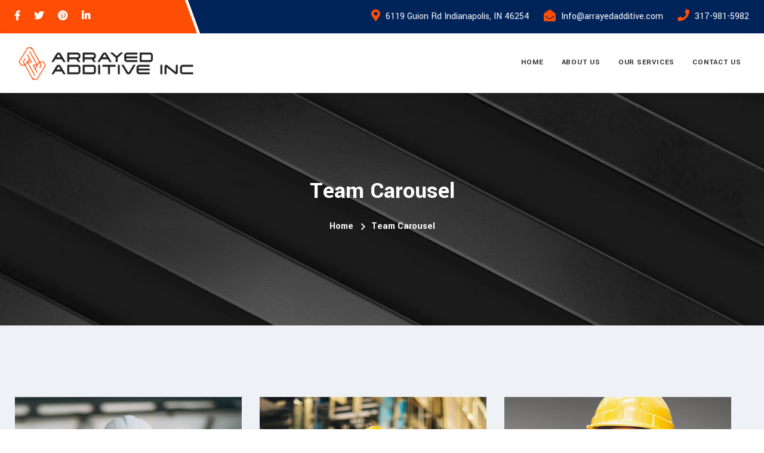

--- FILE ---
content_type: text/html; charset=UTF-8
request_url: https://arrayedadditive.com/team-carousel/
body_size: 16161
content:
<!DOCTYPE html>
<html lang="en-US" >

<head>
    <!-- ========== Meta Tags ========== -->
    <meta charset="UTF-8" />
    <meta http-equiv="X-UA-Compatible" content="IE=edge">
    <meta name="viewport" content="width=device-width, initial-scale=1">
    <meta name="description" content="Arrayed additive">
    <!-- ========== Favicon Icon ========== -->
            <link rel="shortcut icon" href="https://arrayedadditive.com/wp-content/uploads/2024/02/cropped-Sourcefile-1-002.ai-2-1-pdf.png">
    <title>Team Carousel &#8211; Arrayed additive</title>
<meta name='robots' content='max-image-preview:large' />
<link rel='dns-prefetch' href='//fonts.googleapis.com' />
<link rel="alternate" type="application/rss+xml" title="Arrayed additive &raquo; Feed" href="https://arrayedadditive.com/feed/" />
<link rel="alternate" type="application/rss+xml" title="Arrayed additive &raquo; Comments Feed" href="https://arrayedadditive.com/comments/feed/" />
<link rel="alternate" title="oEmbed (JSON)" type="application/json+oembed" href="https://arrayedadditive.com/wp-json/oembed/1.0/embed?url=https%3A%2F%2Farrayedadditive.com%2Fteam-carousel%2F" />
<link rel="alternate" title="oEmbed (XML)" type="text/xml+oembed" href="https://arrayedadditive.com/wp-json/oembed/1.0/embed?url=https%3A%2F%2Farrayedadditive.com%2Fteam-carousel%2F&#038;format=xml" />
<style id='wp-img-auto-sizes-contain-inline-css' type='text/css'>
img:is([sizes=auto i],[sizes^="auto," i]){contain-intrinsic-size:3000px 1500px}
/*# sourceURL=wp-img-auto-sizes-contain-inline-css */
</style>
<style id='wp-emoji-styles-inline-css' type='text/css'>

	img.wp-smiley, img.emoji {
		display: inline !important;
		border: none !important;
		box-shadow: none !important;
		height: 1em !important;
		width: 1em !important;
		margin: 0 0.07em !important;
		vertical-align: -0.1em !important;
		background: none !important;
		padding: 0 !important;
	}
/*# sourceURL=wp-emoji-styles-inline-css */
</style>
<style id='classic-theme-styles-inline-css' type='text/css'>
/*! This file is auto-generated */
.wp-block-button__link{color:#fff;background-color:#32373c;border-radius:9999px;box-shadow:none;text-decoration:none;padding:calc(.667em + 2px) calc(1.333em + 2px);font-size:1.125em}.wp-block-file__button{background:#32373c;color:#fff;text-decoration:none}
/*# sourceURL=/wp-includes/css/classic-themes.min.css */
</style>
<link rel='stylesheet' id='contact-form-7-css' href='https://arrayedadditive.com/wp-content/plugins/contact-form-7/includes/css/styles.css?ver=5.9.8' type='text/css' media='all' />
<link rel='stylesheet' id='bootstrap-css' href='https://arrayedadditive.com/wp-content/themes/dustra/assets/css/bootstrap.min.css?ver=1.0' type='text/css' media='all' />
<link rel='stylesheet' id='fontawesome-css' href='https://arrayedadditive.com/wp-content/themes/dustra/assets/css/font-awesome.min.css?ver=1.0' type='text/css' media='all' />
<link rel='stylesheet' id='flaticon-css' href='https://arrayedadditive.com/wp-content/themes/dustra/assets/css/flaticon-set.css?ver=1.0' type='text/css' media='all' />
<link rel='stylesheet' id='magnific-popup-css' href='https://arrayedadditive.com/wp-content/themes/dustra/assets/css/magnific-popup.css?ver=1.0' type='text/css' media='all' />
<link rel='stylesheet' id='owl-carousel-css' href='https://arrayedadditive.com/wp-content/themes/dustra/assets/css/owl.carousel.min.css?ver=6.9' type='text/css' media='all' />
<link rel='stylesheet' id='owl-theme-default-css' href='https://arrayedadditive.com/wp-content/themes/dustra/assets/css/owl.theme.default.min.css?ver=6.9' type='text/css' media='all' />
<link rel='stylesheet' id='animate-css' href='https://arrayedadditive.com/wp-content/themes/dustra/assets/css/animate.css?ver=1.0' type='text/css' media='all' />
<link rel='stylesheet' id='themify-icons-css' href='https://arrayedadditive.com/wp-content/themes/dustra/assets/css/themify-icons.css?ver=1.0' type='text/css' media='all' />
<link rel='stylesheet' id='bootsnav-css' href='https://arrayedadditive.com/wp-content/themes/dustra/assets/css/bootsnav.css?ver=1.0' type='text/css' media='all' />
<link rel='stylesheet' id='icofont-css' href='https://arrayedadditive.com/wp-content/themes/dustra/assets/css/icofont.min.css?ver=1.0' type='text/css' media='all' />
<link rel='stylesheet' id='dustra-core-css' href='https://arrayedadditive.com/wp-content/themes/dustra/assets/css/dustra-core.css?ver=1.0' type='text/css' media='all' />
<link rel='stylesheet' id='dustra-unit-css' href='https://arrayedadditive.com/wp-content/themes/dustra/assets/css/dustra-unit.css?ver=1.0' type='text/css' media='all' />
<link rel='stylesheet' id='dustra-responsive-css' href='https://arrayedadditive.com/wp-content/themes/dustra/assets/css/dustra-responsive.css?ver=1.0' type='text/css' media='all' />
<link rel='stylesheet' id='dustra-fonts-css' href='https://fonts.googleapis.com/css2?family=Yantramanav%3Awght%40100%3B300%3B400%3B500%3B700%3B900&#038;display=swap&#038;ver=6.9' type='text/css' media='all' />
<link rel='stylesheet' id='dustra-style-css' href='https://arrayedadditive.com/wp-content/themes/dustra/style.css?ver=6.9' type='text/css' media='all' />
<link rel='stylesheet' id='elementor-frontend-css' href='https://arrayedadditive.com/wp-content/plugins/elementor/assets/css/frontend.min.css?ver=3.24.7' type='text/css' media='all' />
<link rel='stylesheet' id='swiper-css' href='https://arrayedadditive.com/wp-content/plugins/elementor/assets/lib/swiper/v8/css/swiper.min.css?ver=8.4.5' type='text/css' media='all' />
<link rel='stylesheet' id='e-swiper-css' href='https://arrayedadditive.com/wp-content/plugins/elementor/assets/css/conditionals/e-swiper.min.css?ver=3.24.7' type='text/css' media='all' />
<link rel='stylesheet' id='elementor-post-6-css' href='https://arrayedadditive.com/wp-content/uploads/elementor/css/post-6.css?ver=1729231651' type='text/css' media='all' />
<link rel='stylesheet' id='Dustra-flaticons-css' href='https://arrayedadditive.com/wp-content/plugins/dustra-core/assets/vendors/flaticon/flaticon-set.css?ver=6.9' type='text/css' media='all' />
<link rel='stylesheet' id='Dustra-flaticons2-css' href='https://arrayedadditive.com/wp-content/plugins/dustra-core/assets/vendors/flaticon2/flaticon-set.css?ver=6.9' type='text/css' media='all' />
<link rel='stylesheet' id='elementor-pro-css' href='https://arrayedadditive.com/wp-content/plugins/elementor-pro/assets/css/frontend.min.css?ver=3.19.2' type='text/css' media='all' />
<link rel='stylesheet' id='elementor-global-css' href='https://arrayedadditive.com/wp-content/uploads/elementor/css/global.css?ver=1729231651' type='text/css' media='all' />
<link rel='stylesheet' id='elementor-post-154-css' href='https://arrayedadditive.com/wp-content/uploads/elementor/css/post-154.css?ver=1729235033' type='text/css' media='all' />
<link rel='stylesheet' id='google-fonts-1-css' href='https://fonts.googleapis.com/css?family=Roboto%3A100%2C100italic%2C200%2C200italic%2C300%2C300italic%2C400%2C400italic%2C500%2C500italic%2C600%2C600italic%2C700%2C700italic%2C800%2C800italic%2C900%2C900italic%7CRoboto+Slab%3A100%2C100italic%2C200%2C200italic%2C300%2C300italic%2C400%2C400italic%2C500%2C500italic%2C600%2C600italic%2C700%2C700italic%2C800%2C800italic%2C900%2C900italic&#038;display=swap&#038;ver=6.9' type='text/css' media='all' />
<link rel="preconnect" href="https://fonts.gstatic.com/" crossorigin><script type="text/javascript" src="https://arrayedadditive.com/wp-includes/js/jquery/jquery.min.js?ver=3.7.1" id="jquery-core-js"></script>
<script type="text/javascript" src="https://arrayedadditive.com/wp-includes/js/jquery/jquery-migrate.min.js?ver=3.4.1" id="jquery-migrate-js"></script>
<link rel="https://api.w.org/" href="https://arrayedadditive.com/wp-json/" /><link rel="alternate" title="JSON" type="application/json" href="https://arrayedadditive.com/wp-json/wp/v2/pages/154" /><link rel="EditURI" type="application/rsd+xml" title="RSD" href="https://arrayedadditive.com/xmlrpc.php?rsd" />
<meta name="generator" content="WordPress 6.9" />
<link rel="canonical" href="https://arrayedadditive.com/team-carousel/" />
<link rel='shortlink' href='https://arrayedadditive.com/?p=154' />
<meta name="generator" content="Redux 4.4.18" /><meta name="cdp-version" content="1.4.9" />	<style>
	:root {
  --default-color: #FE4D04;
  --sec-color: #00235A;
  --topbar-color: #00235A;
  --footer-color: #00235A;
  }
  

.video-btn i {
  display: inline-block;
  height: 55px;
  width: 55px;
  text-align: center;
  line-height: 55px;
  background: var(--default-color);
  border-radius: 50%;
  position: relative;
  margin-right: 20px;
  color: #ffffff;
}



.text-light .video-btn i {
  background: #ffffff;
  color: var(--default-color);
}



.video-btn i::after {
  content: "";
  position: absolute;
  z-index: 0;
  left: 50%;
  top: 50%;
  -webkit-transform: translateX(-50%) translateY(-50%);
  transform: translateX(-50%) translateY(-50%);
  display: block;
  width: 60px;
  height: 60px;
  background: var(--default-color) repeat scroll 0 0;
  -webkit-border-radius: 50%;
  -moz-border-radius: 50%;
  border-radius: 50%;
  -webkit-animation: pulse-border 1500ms ease-out infinite;
  animation: pulse-border 1500ms ease-out infinite;
  z-index: -1;
}

.bg-theme {
  background-color: var(--default-color);
}

.shadow.theme::after {
  background: var(--default-color) none repeat scroll 0 0;
  content: "";
  height: 100%;
  left: 0;
  opacity: 0.5;
  position: absolute;
  top: 0;
  width: 100%;
  z-index: -1;
}

.shadow.theme-hard::after {
  background: var(--default-color) none repeat scroll 0 0;
  content: "";
  height: 100%;
  left: 0;
  opacity: 0.7;
  position: absolute;
  top: 0;
  width: 100%;
  z-index: -1;
}

.shadow .btn-light::after {
  background: var(--default-color);
}

.btn-theme {
  background-color: var(--default-color);
  color: #ffffff !important;
  position: relative;
  overflow: hidden;
  z-index: 1;
}

.btn-theme.border {
  background-color: transparent;
  color: var(--default-color) !important;
  border: 2px solid var(--default-color);
}

.yellow .btn-theme.border {
  background-color: transparent;
  color: #232323 !important;
  border: 2px solid #febc35;
}

.btn-theme.border:hover {
  background-color: var(--default-color);
  color: #ffffff !important;
  border: 2px solid var(--default-color);
}

a.more-btn:hover {
  color: var(--default-color);
}

.site-heading h4 {
  color: var(--default-color);
  font-weight: 600;
  text-transform: uppercase;
  font-size: 16px;
  margin-bottom: 10px;
}

.site-heading.clean h2 span {
  color: var(--default-color);
}

.site-heading h2 span {
  color: var(--default-color);
}

.site-heading h2::before {
  background: var(--default-color) none repeat scroll 0 0;
  bottom: 0;
  content: "";
  height: 2px;
  left: 50%;
  margin-left: -28px;
  position: absolute;
  width: 40px;
}

.site-heading h2::after {
  background: var(--default-color) none repeat scroll 0 0;
  bottom: 0;
  content: "";
  height: 2px;
  left: 50%;
  margin-left: 18px;
  position: absolute;
  width: 5px;
}

.site-heading h2 span {
  color: var(--default-color);
}

.top-bar-area .shape::after {
  position: absolute;
  right: 0;
  top: -100%;
  content: "";
  height: 300%;
  width: 500%;
  background: var(--default-color);
  z-index: -1;
  transform: skewX(20deg);
  border-right: 5px solid #ffffff;
}

.top-bar-area .info > ul  li a:hover {
  color: var(--default-color);
}

.top-bar-area .info .list li i {
  color: var(--default-color);
  margin-right: 5px;
  font-size: 20px;
  position: relative;
  top: 1px;
}

.top-bar-area .text-right .button::after {
  position: absolute;
  left: 0;
  top: -35px;
  content: "";
  height: 100px;
  width: 200%;
  background: var(--default-color);
  z-index: -1;
  transform: skewX(-30deg);
  border-left: 3px solid #ffffff;
}
nav.navbar.bootsnav li.search a {
  border-radius: 50%;
  padding: 0 !important;
  height: 45px;
  width: 45px;
  line-height: 45px;
  text-align: center;
  margin-left: 15px;
  background: var(--default-color);
  color: #ffffff !important;
  font-size: 14px;
}

.navbar .attr-nav .call i {
  display: inline-block;
  font-size: 22px;
  height: 50px;
  width: 50px;
  line-height: 50px;
  text-align: center;
  background: var(--default-color);
  color: #ffffff;
  border-radius: 50%;
  position: relative;
  z-index: 1;
  margin-right: 15px;
  font-weight: 300;
}
.navbar .attr-nav .call i::after {
  position: absolute;
  left: -10%;
  top: -10%;
  height: 120%;
  width: 120%;
  background: var(--default-color);
  z-index: -1;
  content: "";
  border-radius: 50%;
  opacity: 0.5;
}

.banner-area .carousel-control.theme {
  color: var(--default-color);
}

.banner-area .carousel-indicators li {
  display: block;
  height: 20px;
  width: 20px;
  margin: 10px 5px;
  border: 6px solid var(--default-color);
  -webkit-border-radius: 50%;
  -moz-border-radius: 50%;
  border-radius: 50%;
  background: transparent;
  position: relative;
  z-index: 1;
}

.banner-area .carousel-indicators li.active {
  border: 6px solid var(--default-color);
}


.banner-area .carousel-indicators.theme li.active {
  border: 6px solid var(--default-color);
}

.banner-area .carousel-indicators li::after {
  position: absolute;
  left: 50%;
  top: 50%;
  content: "";
  height: 5px;
  width: 5px;
  transform: translate(-50%, -50%);
  -webkit-transform: translate(-50%, -50%);
  -moz-transform: translate(-50%, -50%);
  -ms-transform: translate(-50%, -50%);
  -o-transform: translate(-50%, -50%);
  background: var(--default-color);
  -webkit-border-radius: 50%;
  -moz-border-radius: 50%;
  border-radius: 50%;
}

.banner-area .carousel-indicators.theme li::after {
  background: var(--default-color);
}

.banner-area .content ul li i {
  display: inline-block;
  font-size: 40px;
  margin-right: 15px;
  color: var(--default-color);
}

.banner-area.default .content h4::after {
  position: absolute;
  left: 0;
  bottom: 0;
  content: "";
  height: 10px;
  width: 100%;
  background: var(--default-color);
  z-index: -1;
}
.banner-area.shape .box-cell::before {
  position: absolute;
  left: 47%;
  bottom: 0;
  content: "";
  height: 100%;
  width: 100px;
  background: var(--default-color);
  z-index: -1;
  transform: skew(30deg);
  opacity: 0.7;
}
.banner-area.text-default h2 strong {
  font-weight: 900;
  color: var(--default-color);
}
@media only screen and (min-width: 1200px) {
  .banner-area.border-shape .content::after {
    position: absolute;
    left: -120px;
    top: 50%;
    content: "";
    height: 500px;
    width: 400px;
    border: 60px solid var(--default-color);
    z-index: -1;
    opacity: 0.4;
    transform: translateY(-50%);
    margin-top: 50px;
  }

  .yellow .banner-area.border-shape .content::after {
    border: 60px solid #febc35;
  }
}


/* ============================================================== 
     # Video Button Play
=================================================================== */
.video-play-button {
  color: var(--default-color);
  font-size: 30px;
  left: 50%;
  padding-left: 7px;
  position: absolute;
  top: 50%;
  transform: translateX(-50%) translateY(-50%);
  -webkit-transform: translateX(-50%) translateY(-50%);
  -moz-transform: translateX(-50%) translateY(-50%);
  -ms-transform: translateX(-50%) translateY(-50%);
  -o-transform: translateX(-50%) translateY(-50%);
  z-index: 1;
}

.video-play-button i {
  display: block;
  position: relative;
  z-index: 3;
  color: var(--default-color);
}

.about-area .info-content h2 strong {
  font-size: 140px;
  line-height: 110px;
  padding-right: 20px;
  color: var(--default-color);
  font-weight: 800;
}

.about-area blockquote {
  font-size: 14px;
  border-left: 2px solid var(--default-color);
  margin-top: 30px;
  margin-bottom: 0;
  padding: 0;
  padding-left: 25px;
}
.about-area .left-info h2 strong {
  font-weight: 600;
  color: var(--default-color);
}
.about-area blockquote span strong {
  color: var(--default-color);
}

.about-area .thumb .video .video-play-button:before {
  width: 60px;
  height: 60px;
  background: var(--default-color);
}

.about-area .thumb .video .video-play-button:after {
  width: 60px;
  height: 60px;
  background: var(--default-color);
}

.about-area .establish i {
  display: inline-block;
  font-size: 60px;
  margin-right: 20px;
  color: var(--default-color);
}

.about-area .content-box .item > i {
  display: block;
  font-size: 40px;
  margin-bottom: 30px;
  color: var(--default-color);
  position: relative;
  z-index: 1;
  padding-bottom: 30px;
}

/* ============================================================== 
     # About Version Two
=================================================================== */

.about-area .thumb-left .thumb .experiecne {
  text-align: left;
  position: absolute;
  left: 0;
  bottom: 50px;
  background: var(--default-color);
  padding: 50px 30px;
  border: 5px solid #ffffff;
  max-width: 250px;
}
.about-area .info ul li::after {
  position: absolute;
  left: 0;
  top: 0;
  content: "\f058";
  font-family: "Font Awesome 5 Pro";
  font-weight: 600;
  color: var(--default-color);
}

.about-simple-area .contact i {
  display: inline-block;
  font-size: 45px;
  color: var(--default-color);
  text-align: center;
  border-radius: 8px;
  position: relative;
  z-index: 1;
  margin-right: 20px;
}

.car-about-area .info ul li .top i {
  font-size: 40px;
  color: var(--default-color);
  margin-right: 10px;
}

.features-area .features-items .item i {
  display: inline-block;
  font-size: 50px;
  margin-bottom: 30px;
  color: var(--default-color);
  position: relative;
  z-index: 1;
}

.our-features-area .feature-item .info:last-child {
  background: var(--default-color);
}

.consulting-area .inner-items .left-info::before {
  position: absolute;
  right: 0;
  top: 0;
  content: "";
  height: 100%;
  width: 300%;
  background: var(--default-color);
  z-index: -1;
}

.services-area.with-thumb .services-items .item .thumb {
  overflow: hidden;
  position: relative;
  z-index: 1;
  border-bottom: 3px solid var(--default-color);
}
.services-area.with-thumb .services-items .item .info > i {
  position: absolute;
  left: 40px;
  top: -80px;
  height: 100px;
  width: 90px;
  text-align: center;
  color: #ffffff;
  font-size: 42px;
  z-index: -1;
  line-height: 100px;
  background: var(--default-color);
}

.services-area.with-thumb .services-items .item .info a:hover {
  color: var(--default-color);
}


.services-area.with-thumb .services-items .item:hover .info .button a {
  color: var(--default-color);
}

.services-area .services-items.services-carousel .owl-dots .owl-dot span {
  display: block;
  height: 25px;
  width: 25px;
  margin: 0 5px;
  -webkit-border-radius: 50%;
  -moz-border-radius: 50%;
  border-radius: 50%;
  background: transparent;
  position: relative;
  z-index: 1;
  opacity: 0.5;
  border: 4px solid var(--default-color);
}

.services-area .services-items.services-carousel .owl-dots .owl-dot.active span::after {
  position: absolute;
  left: 50%;
  top: 50%;
  content: "";
  height: 5px;
  width: 5px;
  transform: translate(-50%, -50%);
  -webkit-transform: translate(-50%, -50%);
  -moz-transform: translate(-50%, -50%);
  -ms-transform: translate(-50%, -50%);
  -o-transform: translate(-50%, -50%);
  background: var(--default-color);
  -webkit-border-radius: 50%;
  -moz-border-radius: 50%;
  border-radius: 50%;
}

.services-area.icon-only .services-box .item .read-more {
  position: absolute;
  bottom: -22px;
  display: inline-block;
  height: 48px;
  width: 48px;
  background: var(--default-color);
  line-height: 48px;
  color: #ffffff;
  left: 60%;
  border-radius: 50%;
  text-align: center;
  opacity: 0;
}

.services-area.icon-only .services-box .item::before {
  position: absolute;
  left: 0;
  bottom: -1px;
  content: "";
  height: 3px;
  width: 0;
  background: var(--default-color);
  transition: all 0.35s ease-in-out;
  border-radius: 50%;
}

.services-area.icon-only .services-box .item > i {
  display: inline-block;
  font-size: 60px;
  margin-bottom: 30px;
  margin-top: 25px;
  transition: all 0.35s ease-in-out;
  color: var(--default-color);
  position: relative;
  z-index: 1;
}


.car-services-area .col-lg-4 {
  background: var(--default-color);
  padding: 50px;
  display: flex;
  align-items: center;
}


.services-details-items .services-sidebar .widget-title::after {
  position: absolute;
  left: 0;
  bottom: 0;
  content: "";
  height: 2px;
  width: 50px;
  border-bottom: 2px solid var(--default-color);
}

.services-details-items .services-sidebar .services-list li.current-item a::before {
  position: absolute;
  left: 0;
  top: 0;
  content: "";
  height: 100%;
  width: 5px;
  background: var(--default-color);
}

.services-details-items .services-sidebar .services-list li a:hover {
  color: var(--default-color);
}

.services-details-items .services-sidebar .single-widget.quick-contact .content i {
  display: inline-block;
  font-size: 40px;
  color: #ffffff;
  margin-bottom: 35px;
  height: 100px;
  width: 100px;
  line-height: 100px;
  background: var(--default-color);
  border-radius: 50%;
  position: relative;
  z-index: 1;
  text-align: center;
}

.services-details-items .services-sidebar .single-widget.quick-contact .content i::after {
  position: absolute;
  left: -10%;
  top: -10%;
  content: "";
  height: 120%;
  width: 120%;
  background: var(--default-color);
  z-index: -1;
  border-radius: 50%;
  opacity: 0.3;
}

.services-details-items .services-sidebar .single-widget.brochure a {
  display: flex;
  align-items: center;
  margin-top: 15px;
  background: var(--default-color);
  color: #ffffff;
  padding: 20px 30px;
  text-transform: uppercase;
  font-size: 13px;
}

.services-details-items .services-sidebar .single-widget.brochure a:hover,
.services-details-items .services-sidebar .single-widget.brochure li:last-child a:hover {
  background: var(--default-color);
}

.services-details-area .features i {
  display: inline-block;
  font-size: 50px;
  color: var(--default-color);
  margin-right: 25px;
}

.work-process-area .work-pro-items .item i {
  display: inline-block;
  color: var(--default-color);
  font-size: 60px;
  margin-bottom: 25px;
}

/* Animation */
.work-process-area .work-pro-items .item::before, 
.work-process-area .work-pro-items .item::after {
  content: "";
  width: 0;
  height: 2px;
  position: absolute;
  transition: all 0.2s linear;
  background: var(--default-color);
}

.work-process-area .work-pro-items .item .item-inner::before, 
.work-process-area .work-pro-items .item .item-inner::after {
  content: "";
  width: 2px;
  height: 0;
  position: absolute;
  transition: all 0.2s linear;
  background: var(--default-color);
}

.work-with-us-area .fun-fact {
  padding: 50px 20px;
  box-shadow: 0 0 10px #cccccc;
  border-bottom: 3px solid var(--default-color);
  background: #ffff;
  border-radius: 10px;
}

.why-us-area .thumb::after {
  position: absolute;
  left: 0;
  bottom: 0;
  content: "";
  height: 50%;
  width: 100%;
  background: var(--default-color) none repeat scroll 0 0;
  z-index: -1;
  clip-path: polygon(100% 1%, 4% 100%, 100% 100%);
}

.why-us-area .info .content > h5 {
  font-weight: 600;
  color: var(--default-color);
  margin-bottom: 30px;
  font-size: 18px;
  margin-top: -5px;
  text-transform: uppercase;
}

.why-us-area .info li::after {
  position: absolute;
  left: 0;
  top: 0;
  content: "\f058";
  color: var(--default-color);
  font-family: "Font Awesome 5 Pro";
  font-size: 16px;
  font-weight: 600;
}

.why-us-area .left-info .content {
  background: var(--default-color);
  padding: 60px 30px;
}

.chooseus-area .thumb-inner::after {
  position: absolute;
  left: -25%;
  bottom: -200px;
  content: "";
  height: 400px;
  width: 400px;
  border: 60px solid var(--default-color);
  z-index: -1;
  border-radius: 50%;
}

.chooseus-area .info li::after {
  position: absolute;
  left: 0;
  top: 0;
  content: "\f058";
  color: var(--default-color);
  font-family: "Font Awesome 5 Pro";
  font-size: 16px;
  font-weight: 600;
}

.team-area .team-carousel .owl-nav .owl-prev, 
.team-area .team-carousel .owl-nav .owl-next {
  background: transparent none repeat scroll 0 0;
  color: var(--default-color);
  font-size: 30px;
  height: 40px;
  left: -50px;
  line-height: 40px;
  margin: -20px 0 0;
  padding: 0;
  position: absolute;
  top: 50%;
  width: 40px;
}

.team-area .team-carousel.owl-carousel .owl-dots .owl-dot span {
  display: block;
  height: 25px;
  width: 25px;
  margin: 0 5px;
  -webkit-border-radius: 50%;
  -moz-border-radius: 50%;
  border-radius: 50%;
  background: transparent;
  position: relative;
  z-index: 1;
  opacity: 0.5;
  border: 4px solid var(--default-color);
}

.team-area .team-carousel.owl-carousel .owl-dots .owl-dot.active span::after {
  position: absolute;
  left: 50%;
  top: 50%;
  content: "";
  height: 5px;
  width: 5px;
  transform: translate(-50%, -50%);
  -webkit-transform: translate(-50%, -50%);
  -moz-transform: translate(-50%, -50%);
  -ms-transform: translate(-50%, -50%);
  -o-transform: translate(-50%, -50%);
  background: var(--default-color);
  -webkit-border-radius: 50%;
  -moz-border-radius: 50%;
  border-radius: 50%;
}

.team-single-area .thumb::after {
  position: absolute;
  right: -30px;
  top: 30px;
  content: "";
  height: 100%;
  width: 100%;
  background: var(--default-color);
  z-index: -1;
  opacity: 0.2;
}

.team-single-area .team-content-top .right-info span {
  display: block;
  text-transform: uppercase;
  color: var(--default-color);
  font-weight: 600;
  margin-bottom: 25px;
}

.team-single-area .right-info ul li a:hover {
  color: var(--default-color);
}

.team-single-area .right-info .social .share-link > i {
  display: inline-block;
  height: 45px;
  background: #ffffff;
  box-shadow: 0 0 10px #cccccc;
  line-height: 45px;
  width: 45px;
  text-align: center;
  border-radius: 50%;
  cursor: pointer;
  color: var(--default-color);
  margin-right: 20px;
}
.skill-items .progress-box .progress .progress-bar {
  height: 6px;
  border-radius: 30px;
  background: var(--default-color);
  top: 12px;
  position: relative;
  overflow: inherit;
}

.skill-items .progress-box .progress .progress-bar::after {
  position: absolute;
  right: 4px;
  top: -28px;
  content: "\f106";
  font-family: "Font Awesome 5 Pro";
  font-weight: 600;
  color: var(--default-color);
  font-size: 18px;
}
.projects-area .info ul {
  background: var(--default-color);
  margin: 0;
  margin-top: 25px;
  color: #ffffff;
  padding: 30px;
  padding-top: 0;
  display: inline-block;
  border-radius: 10px;
  position: relative;
  z-index: 1;
  list-style: none;
}
.projects-area .info ul::after {
  position: absolute;
  left: 30px;
  top: -10px;
  content: "";
  border-left: 10px solid transparent;
  border-right: 10px solid transparent;
  border-bottom: 10px solid var(--default-color);
}
.projects-area .project-item .thumb a {
  display: inline-block;
  height: 50px;
  width: 50px;
  background: #ffffff;
  z-index: 1;
  position: absolute;
  left: 50%;
  top: 50%;
  transform: translate(-50%, -90%);
  text-align: center;
  line-height: 50px;
  border-radius: 50%;
  box-shadow: 0 0 10px #cccccc;
  opacity: 0;
  color: var(--default-color);
}



.projects-area .item .info h4 {
  font-weight: 600;
  text-transform: uppercase;
  color: var(--default-color);
  display: inline-block;
  position: relative;
  z-index: 1;
  font-size: 16px;
}



.projects-area .project-item.projects-carousel .owl-nav .owl-prev, 
.projects-area .project-item.projects-carousel .owl-nav .owl-next {
  background: transparent none repeat scroll 0 0;
  color: var(--default-color);
  font-size: 30px;
  height: 40px;
  left: -70px;
  line-height: 40px;
  margin: -20px 0 0;
  padding: 0;
  position: absolute;
  top: 50%;
  width: 40px;
}


.project-details-area .content ul li::after {
  position: absolute;
  left: 0;
  top: 0;
  content: "\f058";
  font-family: "Font Awesome 5 Pro";
  font-weight: 600;
  color: var(--default-color);
}


.gallery-area .gallery-items .pf-item .overlay:after {
  content: "";
  position: absolute;
  height: 100%;
  width: 100%;
  left: 170%;
  top: 0;
  transform: skewX(45deg);
  transition: all 0.55s ease-in-out;
  background-color: var(--default-color);
  opacity: 0.6;
}



.gallery-area .gallery-items .pf-item .overlay .content > a {
  display: inline-block;
  height: 50px;
  width: 50px;
  line-height: 50px;
  text-align: center;
  background: var(--default-color);
  color: #ffffff;
  border-radius: 50%;
  transform: translateY(30px);
  opacity: 0;
}


.portfolio-area .portfolio-items-area .mix-item-menu button.active {
  background: var(--default-color);
  color: #ffffff;
}



.portfolio-area .item .info span i {
  margin-right: 5px;
  color: var(--default-color);
  font-size: 16px;
  position: relative;
  top: 2px;
  font-weight: 500;
}



.portfolio-area .item .info a:hover {
  color: var(--default-color) !important;
}



.portfolio-area .item .info > a:hover {
  background: var(--default-color) !important;
  color: #ffffff !important;
}


.portfolio-area .item .thumb .overlay a {
  height: 50px;
  width: 50px;
  line-height: 50px;
  background: var(--default-color);
  display: inline-block;
  position: absolute;
  left: 50%;
  top: 50%;
  transform: translate(-50%, -50%);
  border-radius: 50%;
  box-shadow: 0 0 10px #cccccc;
  color: #ffffff;
  opacity: 0;
  text-align: center;
}



.portfolio-area .item .info .bottom a {
  display: inline-block;
  height: 45px;
  width: 45px;
  line-height: 45px;
  background: var(--default-color);
  text-align: center;
  color: #ffffff;
  border-radius: 6px;
  margin: 0;
  margin-right: 30px;
}



.portfolio-list a.load-more__btn {
  margin: 0 15px;
  display: inline-block;
  padding: 12px 40px;
  background: var(--default-color);
  color: #ffffff;
  border-radius: 30px;
  margin-top: 30px;
  position: relative;
  left: 50%;
  transform: translateX(-50%);
  margin-bottom: 15px;
  margin-left: 0;
}


.portfolio-area .portfolio-carousel.owl-carousel .owl-dots .owl-dot span {
  display: block;
  height: 25px;
  width: 25px;
  margin: 0 5px;
  -webkit-border-radius: 50%;
  -moz-border-radius: 50%;
  border-radius: 50%;
  background: transparent;
  position: relative;
  z-index: 1;
  opacity: 0.5;
  border: 4px solid var(--default-color);
}

.portfolio-area  .portfolio-carousel.owl-carousel .owl-dots .owl-dot.active span::after {
  position: absolute;
  left: 50%;
  top: 50%;
  content: "";
  height: 5px;
  width: 5px;
  transform: translate(-50%, -50%);
  -webkit-transform: translate(-50%, -50%);
  -moz-transform: translate(-50%, -50%);
  -ms-transform: translate(-50%, -50%);
  -o-transform: translate(-50%, -50%);
  background: var(--default-color);
  -webkit-border-radius: 50%;
  -moz-border-radius: 50%;
  border-radius: 50%;
}



.project-details-area .default-one-col-carousel .owl-nav .owl-prev, 
.project-details-area .default-one-col-carousel .owl-nav .owl-next {
  background: transparent none repeat scroll 0 0;
  color: var(--default-color);
  font-size: 30px;
  height: 40px;
  left: 15px;
  line-height: 40px;
  margin: -20px 0 0;
  padding: 0;
  position: absolute;
  top: 50%;
  width: 40px;
}

.clients-area.default-padding.bg-dark.text-light::after {
  position: absolute;
  left: -15%;
  top: 0;
  height: 101%;
  width: 63%;
  content: "";
  background: var(--default-color);
  z-index: -1;
  transform: skewX(-10deg);
}



.testimonials-area .testimonial-content .content .rating {
  display: block;
  margin-bottom: 30px;
  color: var(--default-color);
}


.testimonials-area .testimonial-content.testimonials-carousel .owl-nav .owl-prev, 
.testimonials-area .testimonial-content.testimonials-carousel .owl-nav .owl-next {
  background: transparent;
  color: var(--default-color);
  font-size: 24px;
  margin: 0;
  padding: 10px;
}



.testimonials-area .testimonial-content.testimonials-carousel .owl-dots .owl-dot span {
  display: block;
  height: 25px;
  width: 25px;
  margin: 0 5px;
  -webkit-border-radius: 50%;
  -moz-border-radius: 50%;
  border-radius: 50%;
  background: transparent;
  position: relative;
  z-index: 1;
  opacity: 0.5;
  border: 4px solid var(--default-color);
}

.testimonials-area .testimonial-content.testimonials-carousel .owl-dots .owl-dot.active span::after {
  position: absolute;
  left: 50%;
  top: 50%;
  content: "";
  height: 5px;
  width: 5px;
  transform: translate(-50%, -50%);
  -webkit-transform: translate(-50%, -50%);
  -moz-transform: translate(-50%, -50%);
  -ms-transform: translate(-50%, -50%);
  -o-transform: translate(-50%, -50%);
  background: var(--default-color);
  -webkit-border-radius: 50%;
  -moz-border-radius: 50%;
  border-radius: 50%;
}



.blog-area .thumb .date strong {
  display: block;
  font-weight: 800;
  font-size: 14px;
  text-transform: uppercase;
  background: var(--default-color);
  color: #ffffff;
  padding: 0 21px;
}

.blog-area.full-blog .item .info .meta ul li a:hover {
  color: var(--default-color);
}

.blog-area .item blockquote {
  position: relative;
  z-index: 1;
  border: none;
  font-size: 22px;
  margin-top: 30px;
  margin-bottom: 30px;
  color: #cccccc;
  line-height: 36px;
  background: #022147;
  padding: 80px 50px;
  font-style: italic;
  border-left: 5px solid var(--default-color);
}
.blog-area .item blockquote a:hover {
  color: var(--default-color);
}


.blog-area .item .info .meta ul li a:hover {
  color: var(--default-color);
}



.blog-area .item .info h2 a:hover,
.blog-area .item .info h3 a:hover,
.blog-area .item .info h4 a:hover {
  color: var(--default-color);
}



.blog-area .item .info .content h4 a:hover {
  color: var(--default-color);
}



.pagi-area .pagination li.active a {
  background: var(--default-color);
  border-color: var(--default-color);
}



.blog-area .sidebar .title h4::after {
  position: absolute;
  left: 0;
  bottom: 0;
  content: "";
  height: 2px;
  width: 50px;
  border-bottom: 2px solid var(--default-color);
}



.blog-area .sidebar button[type="submit"] {
    border: none;
    color: #ffffff;
    font-weight: 500;
    letter-spacing: 1px;
    min-height: 50px;
    width: 50px;
    position: absolute;
    right: 5px;
    text-transform: uppercase;
    top: 5px;
    -webkit-transition: all 0.35s ease-in-out;
    -moz-transition: all 0.35s ease-in-out;
    -ms-transition: all 0.35s ease-in-out;
    -o-transition: all 0.35s ease-in-out;
    transition: all 0.35s ease-in-out;
    font-size: 16px;
    background: var(--default-color);
    border-radius: 8px;
}

.blog-area .sidebar input[type="submit"]:hover {
  background: var(--default-color) none repeat scroll 0 0;
}



.blog-area .sidebar .sidebar-item li a:hover {
  color: var(--default-color);
}



.sidebar-item.recent-post li a:hover {
  color: var(--default-color);
}



.sidebar-item.tags ul li a:hover {
  color: var(--default-color);
}


.blog-area .sidebar .sidebar-item.add-banner .sidebar-info::after {
  position: absolute;
  left: 0;
  top: 0;
  content: "";
  height: 100%;
  width: 100%;
  background: var(--default-color);
  z-index: -1;
  opacity: 0.7;
}



/* Blog Single */
.blog-area.single .item .content-box span {
  background: var(--default-color) none repeat scroll 0 0;
  color: #ffffff;
  display: inline-block;
  font-weight: 600;
  letter-spacing: 1px;
  padding: 3px 20px;
  text-transform: uppercase;
}



.blog-area .blog-content .share li a {
  display: inline-block;
  color: var(--default-color);
}


.pagination li a {
  display: inline-block;
  padding: 15px 20px;
  border-radius: 5px;
  margin: 0 2px;
  color: var(--default-color);
  font-weight: 800;
}

.pagination li.page-item.active a {
  background: var(--default-color);
  border-color: var(--default-color);
}


.contact-area .contact-items .item a:hover {
  color: var(--default-color);
}



.contact-area .contact-items .content button {
  background: var(--default-color);
  color: #ffffff;
  border: none;
  padding: 15px 40px;
  text-transform: uppercase;
  font-weight: 600;
  font-size: 14px;
  position: relative;
  z-index: 1;
  transition: all 0.35s ease-in-out;
}


.error-page-area .error-box form button {
  position: absolute;
  right: 0;
  top: 0;
  border: none;
  min-height: 50px;
  width: 50px;
  background: var(--default-color);
  color: #ffffff;
}



footer .contact ul li a:hover {
  color: var(--default-color);
}

footer .contact ul li i {
  color: var(--default-color);
}
footer .opening-hours li .closed{
  background: var(--default-color);
}



footer .link ul li a:hover {
  color: var(--default-color);
}


.navbar .side .widget .contact li .icon i {
    color: var(--default-color);
  }

 nav.navbar .quote-btn a {
    border: 2px solid var(--default-color);
  }
  
   nav.navbar.bootsnav li.dropdown ul.dropdown-menu > li > a .badge {
    background: var(--default-color);
  }
  
  .attr-nav > ul > li > a span.badge {
    background-color: var(--default-color);
  }
  
  .attr-nav > ul > li.button a {
      background: var(--default-color);
  }

.navbar.bg-dark .top-search {
    background: var(--default-color) none repeat scroll 0 0;
  }
  
  .navbar .side .widget li a:hover {
    color: var(--default-color);
  }
  
  .navbar .side .widget.social li a:hover {
    background: var(--default-color) none repeat scroll 0 0;
    color: #ffffff;
  }
  
  .navbar .side .address li .icon i {
    color: var(--default-color);
  }
  
  .side .widget ul.link li a {
    color: var(--default-color);
  }
  
  nav.navbar.bootsnav .share.dark ul > li > a {
    background-color: var(--default-color);
    color: #ffffff;
  }
  
  nav.navbar.bootsnav .share ul > li > a:hover {
    color: var(--default-color);
  }
  
   nav.navbar.bootsnav ul.nav > li > a.active {
      color: var(--default-color);
    }
    
     nav.navbar.bootsnav.active-bg ul.nav > li > a.active {
      background: var(--default-color) !important;
    }

 nav.navbar.bootsnav.active-border ul.nav > li > a.active::before {
      border-bottom: 3px solid var(--default-color);
    }
    
     nav.navbar.bootsnav ul.nav > li.active > a {
      color: var(--default-color);
    }
    
    nav.navbar.bootsnav.active-full ul.nav > li > a.active,
    nav.navbar.bootsnav.active-full ul.nav > li > a:hover {
      background: var(--default-color) none repeat scroll 0 0 !important;
      color: #ffffff;
    }
    
    nav.navbar.bootsnav ul.nav > li > a:hover {
      color: var(--default-color);
    }
    
    nav.navbar.bootsnav ul.navbar-right li.dropdown ul.dropdown-menu li a:hover {
      color: var(--default-color);
    }
    
    nav.navbar.bootsnav ul.navbar-left li.dropdown ul.dropdown-menu li a:hover {
      color: var(--default-color);
    }
    
    nav.navbar.bootsnav ul.dropdown-menu.megamenu-content .content ul.menu-col li a:hover {
      color: var(--default-color);
    }
    
    nav.bootsnav.navbar-sidebar ul.nav > li > a:hover {
      color: var(--default-color);
    }
    
     nav.navbar.bootsnav ul.nav li.dropdown > ul.dropdown-menu li:hover > a {
      background-color: transparent !important;
      color: var(--default-color) !important;
    }
    
    .attr-nav > ul > li.contact i {
    color: var(--default-color);
  }
  
  .attr-nav.menu li:last-child a {
    background: var(--default-color) none repeat scroll 0 0;
  }

.attr-nav.button li a i {
    margin-right: 3px;
    color: var(--default-color);
  }
  
  .navbar .attr-nav.contact li {
    color: var(--default-color);
  }
  
  .navbar .attr-nav.contact li p {
    color: var(--default-color);
  }
  
  .navbar.bootsnav.navbar-fixed .attr-nav li.btn a {
    color: var(--default-color);
  }
  
  .navbar.bootsnav .attr-nav li.btn a {
    border: 2px solid var(--default-color);
  }
  
  @media (min-width: 1024px) {
  
  
    nav.navbar.bootsnav.bg-theme {
      background: var(--default-color);
    }
}
  
  nav.navbar.navbar-default.bootsnav.navbar-fixed-light::after {
      background: var(--default-color);
    }
    
nav.navbar.navbar-default.bootsnav.navbar-fixed-light a.navbar-brand::before {
      background: var(--default-color);
    }
    

/* Color CSS for Unit test */
.blog-area .single-item.sticky .item::after {
  background: var(--default-color);
}

.blog-area.full-blog .item .info .meta ul li i {
  color: var(--default-color);
}

.blog-area.full-blog .item .info .meta ul li a:hover {
  color: var(--default-color);
}
    
.pagi-area .pagination li span.pagination.current, 
.pagi-area .pagination li a:hover {
  background: var(--default-color);
  border-color: var(--default-color);;
}

.post-nav-links .current, 
.post-nav-links a:hover {
  background: var(--default-color);
  border-color: var(--default-color);
}

.page-links .current, .page-links a:hover {
  background: var(--default-color);
  border-color: var(--default-color);
}

.widget_block.widget_search form .wp-block-search__inside-wrapper button {
  background: var(--default-color) !important;
}

.wp-block-group__inner-container h2::after {
  border-bottom: 2px solid var(--default-color);
}

.wp-block-calendar tbody td#today {
  background: var(--default-color);
  border-color: var(--default-color);
}

.wp-block-calendar nav.wp-calendar-nav a:hover {
  color: var(--default-color);
}

.has-avatars.wp-block-latest-comments li footer time.wp-block-latest-comments__comment-date {
  color: var(--default-color);
}

.post-password-form input[type="submit"] {
  background: var(--default-color) !important;
}

.wp-block-search .wp-block-search__button {
  background: var(--default-color);
}

.blog-area .sidebar .title h4::after {
  border-bottom: 2px solid var(--default-color);
}

.widget_tag_cloud a:hover {
  background: var(--default-color);
  background-color: var(--default-color);
}

.bg-dark .widget_tag_cloud a:hover {
  background: var(--default-color);
  background-color: var(--default-color);
}

.widget_search button[type="submit"] {
  color: var(--default-color) !important;
  background: var(--default-color);
}

.sidebar-item.widget_rss .rss-date {
  color: var(--default-color);
}

.sidebar-item.widget_rss cite {
  color: var(--default-color);
}

.widget_recent_comments li span.comment-author-link a {
  color: var(--default-color) !important;
}

.wp-calendar-table tr td a {
  color: var(--default-color);
}

.wp-calendar-table tbody td#today {
  background: var(--default-color);
}

.widget_calendar table td a {
  color: var(--default-color) !important;
}

table td a {
  color: var(--default-color);
}

.widget_calendar .calendar_wrap nav.wp-calendar-nav a:hover {
  color: var(--default-color);
}

.blog-area a:hover,
.page-content a:hover {
  color: var(--default-color);
}

blockquote {
  border-left: 5px solid var(--default-color);
}

.blog-area .info .footer-entry a:hover {
  background: var(--default-color);
}

.post-pagi-area a {
  color: var(--default-color);
}

.post-pagi-area a:hover {
  background: var(--default-color);
}

.post-pagi-area a:hover {
  color: var(--default-color);
}

.comments-list .comment-item .content .reply a:hover {
  background: var(--default-color);
}

.comment-item .comments-info a:hover {
  background: var(--default-color);
}

.comments-form button {
  background-color: var(--default-color);
  border: 2px solid var(--default-color);
}


.comments-area .comment-respond .comment-reply-title small a {
  color: var(--default-color);
}

.comments-area .comment-respond form button {
  background-color: var(--default-color);
  border: 2px solid var(--default-color);
}

footer .f-item ul li a:hover {
  color: var(--default-color);
}

/* ============================================================== 
     # Preloader 
=================================================================== */
.no-js #loader {
  display: none;
}

.js #loader {
  display: block;
  position: absolute;
  left: 100px;
  top: 0;
}

.se-pre-con {
  position: fixed;
  left: 0px;
  top: 0px;
  width: 100%;
  height: 100%;
  z-index: 999999;
  background: url(assets/img/preloader.gif) center no-repeat #fff;
  text-align: center;
}

.top-bar-area.bg-dark {
  background: var(--topbar-color) !important;
}
footer.bg-dark {
  background: var(--footer-color) !important;
}
.bg-dark {
  background: var(--sec-color) none repeat scroll 0 0 !important;
}

.it-solution .blog-area .thumb .date strong {
  background: var(--default-color);
}

.it-solution .site-heading h4 {
  color: var(--default-color);
}
.it-solution .site-heading h2::before,
.it-solution .site-heading h2::after {
  background: var(--default-color);
}

.it-solution .work-process-area .work-pro-items .item .item-inner::before, 
.it-solution .work-process-area .work-pro-items .item .item-inner::after {
  background: var(--default-color);
}

.it-solution .work-process-area .work-pro-items .item::before, 
.it-solution .work-process-area .work-pro-items .item::after {
  background: var(--default-color);
}

.it-solution .work-process-area .work-pro-items .item i {
  color: var(--default-color);
  font-weight: 300;
  font-size: 50px;
}

.it-solution .bg-theme {
  background: var(--default-color);
}

.it-solution .chooseus-area .info li::after {
  position: absolute;
  left: 0;
  top: 0;
  content: "\f00c";
  font-family: "Font Awesome 5 Pro";
  font-weight: 100;
  height: 35px;
  width: 35px;
  line-height: 35px;
  background: var(--sec-color);
  text-align: center;
  border-radius: 50%;
  color: #ffffff;
}

.appoinment-form button {
  width: 100%;
  background: var(--default-color);
  padding: 0 15px;
  border-radius: 5px;
  font-weight: 600;
  min-height: 50px;
  border: none !important;
  color: #ffffff;
}

.about-style-four ul li::after {
  position: absolute;
  left: 0;
  top: 50%;
  content: "\f00c";
  font-family: "Font Awesome 5 Pro";
  font-size: 14px;
  height: 30px;
  width: 30px;
  line-height: 30px;
  background: var(--sec-color);
  text-align: center;
  color: #ffffff;
  font-weight: 300;
  border-radius: 50%;
  transform: translateY(-50%);
}

.it-solution .consulting-area .inner-items .left-info::before {
  background: var(--sec-color);
}

.about-style-four .btn-dark.theme{
  background: var(--default-color);
}
.about-style-four h4 {
  text-transform: uppercase;
  font-weight: 600;
  color: var(--default-color);
}

.it-solution .btn-theme {
  background-color: var(--default-color);
}

.it-solution .chooseus-area .thumb-inner::after {
  border-color: var(--default-color);
}

/* ============================================================== 
     # Topbar
=================================================================== */

.business nav.navbar.bootsnav li.search a,
.business .topbar-style-three .logo a::after,
.it-solution .top-bar-area.bg-dark{
  background-color: var(--topbar-color) !important;
}

.business .topbar-style-three .info ul li i{
  color: var(--topbar-color) !important;
}

.business .topbar-style-three {
  border-bottom: 5px solid var(--topbar-color) ;
}


/* ============================================================== 
     # Solar Energy 
=================================================================== */
.about-style-five h4,
.choose-us-style-five .contact i,
.choose-us-style-five .fun-fact .timer,
.choose-us-style-five .fun-fact .operator,
.choose-us-style-five h4,
.energy .projects-area .item .info h4,
.energy .projects-area .project-item.projects-carousel .owl-nav .owl-prev, 
.energy .projects-area .project-item.projects-carousel .owl-nav .owl-next,
.energy .testimonials-area .testimonial-content .content .rating,
.energy .testimonials-area .testimonial-content.testimonials-carousel .owl-nav .owl-prev, 
.energy .testimonials-area .testimonial-content.testimonials-carousel .owl-nav .owl-next,
.energy .site-heading h4 {
  color: var(--default-color);
}

.energy .projects-area .info ul::after {
  border-bottom-color: var(--default-color);
}

.about-style-five blockquote {
  border-left: 2px solid var(--default-color);
}

.energy .projects-area .info ul,
.energy .clients-area.default-padding.bg-dark.text-light::after,
.energy .site-heading h2::before,
.energy .site-heading h2::after,
.energy .blog-area .thumb .date strong {
  background: var(--default-color);
}

/* ============================================================== 
     # Buisness
=================================================================== */

.energy footer .opening-hours li .closed,
.yellow footer .opening-hours li .closed,
.energy .btn-theme,
.yellow .work-process-area .work-pro-items .item .item-inner::before, .yellow .work-process-area .work-pro-items .item .item-inner::after,
.yellow .work-process-area .work-pro-items .item::before, .yellow .work-process-area .work-pro-items .item::after,
.business .banner-area .carousel-indicators li::after,
.business .btn-theme,
.it-solution .attr-nav > ul > li.button a,
.yellow .our-features-area .feature-item .info:last-child,
.yellow .navbar .attr-nav .call i,
.yellow .navbar .attr-nav .call i::after,
.yellow .top-bar-area .shape::after,
.banner-area.banner-box .box-cell::before,
.nav-tabs .nav-item a.active::after,
.yellow .clients-area.default-padding.bg-dark.text-light::after,
.yellow .blog-area .thumb .date strong,
.portfolio-area .item .info .right a,
.yellow .services-area .services-items.services-carousel .owl-dots .owl-dot.active span::after,
.yellow .projects-area .info ul,
.yellow .why-us-area .left-info .content,
.yellow .services-area.with-thumb .services-items .item .info > i,
.yellow .video-btn i,
.yellow .btn-theme,
.business .why-us-area .left-info .content,
.business .work-process-area .work-pro-items .item .item-inner::before, 
.business .work-process-area .work-pro-items .item .item-inner::after,
.business .work-process-area .work-pro-items .item::before, 
.business .work-process-area .work-pro-items .item::after,
.business .gallery-area .gallery-items .pf-item .overlay:after,
.business .gallery-area .gallery-items .pf-item .overlay .content > a,
.business .site-heading h2::after,
.business .site-heading h2::before,
.business .blog-area .thumb .date strong {
  background: var(--default-color);
}


.energy footer .contact ul li i,
.yellow footer .contact ul li i,
.energy .banner-area .carousel-control.theme,
.yellow .work-process-area .work-pro-items .item i,
.yellow .banner-area .carousel-control.theme,
.yellow .top-bar-area .info .list li i,
.side .widget.newsletter form span.input-group-addon button,
.service-item-style-three h6,
.service-item-style-three i,
.about-style-four-info h4,
.tab-content .tab-pane ul li::after,
.portfolio-area .item .info span strong,
.yellow .about-area .info ul li::after,
.yellow .why-us-area .info li::after,
.yellow .projects-area .project-item.projects-carousel .owl-nav .owl-prev, 
.yellow .projects-area .project-item.projects-carousel .owl-nav .owl-next,
.yellow .testimonials-area .testimonial-content .content .rating,
.business .about-style-three h4,
.business .about-style-three .award i,
.business .services-style-four .item i,
.business .why-us-area .info li::after,
.business .work-process-area .work-pro-items .item i,
.business .testimonials-area .testimonial-content .content .rating,
.business .testimonials-area .testimonial-content.testimonials-carousel .owl-nav .owl-prev, 
.business .testimonials-area .testimonial-content.testimonials-carousel .owl-nav .owl-next,
.business .site-heading h4 {
  color: var(--default-color);
}

.yellow .site-heading h2::after,
.yellow .site-heading h2::before {
  background: var(--default-color) none repeat scroll 0 0;
}

.yellow .video-btn i::after {
  background: var(--default-color) repeat scroll 0 0;
}

.yellow .projects-area .info ul::after {
  border-bottom: 10px solid var(--default-color);
}

.yellow .services-area .services-items.services-carousel .owl-dots .owl-dot span {
  border: 4px solid var(--default-color);
}

.business .banner-area .carousel-indicators li,
.business .banner-area .carousel-indicators li.active {
  border-color: var(--default-color);
}
nav.navbar.bootsnav.nav-full .navbar-brand::after{
  background: var(--default-color)!important;
}

.navbar.navbar-default .container-fluid .attr-nav > ul > li.button a{
  background: var(--default-color)!important;
}
</style>

<meta name="generator" content="Elementor 3.24.7; features: e_font_icon_svg, additional_custom_breakpoints; settings: css_print_method-external, google_font-enabled, font_display-swap">
			<style>
				.e-con.e-parent:nth-of-type(n+4):not(.e-lazyloaded):not(.e-no-lazyload),
				.e-con.e-parent:nth-of-type(n+4):not(.e-lazyloaded):not(.e-no-lazyload) * {
					background-image: none !important;
				}
				@media screen and (max-height: 1024px) {
					.e-con.e-parent:nth-of-type(n+3):not(.e-lazyloaded):not(.e-no-lazyload),
					.e-con.e-parent:nth-of-type(n+3):not(.e-lazyloaded):not(.e-no-lazyload) * {
						background-image: none !important;
					}
				}
				@media screen and (max-height: 640px) {
					.e-con.e-parent:nth-of-type(n+2):not(.e-lazyloaded):not(.e-no-lazyload),
					.e-con.e-parent:nth-of-type(n+2):not(.e-lazyloaded):not(.e-no-lazyload) * {
						background-image: none !important;
					}
				}
			</style>
			<link rel="icon" href="https://arrayedadditive.com/wp-content/uploads/2024/02/cropped-Sourcefile-1-002.ai-2-1-pdf-32x32.png" sizes="32x32" />
<link rel="icon" href="https://arrayedadditive.com/wp-content/uploads/2024/02/cropped-Sourcefile-1-002.ai-2-1-pdf-192x192.png" sizes="192x192" />
<link rel="apple-touch-icon" href="https://arrayedadditive.com/wp-content/uploads/2024/02/cropped-Sourcefile-1-002.ai-2-1-pdf-180x180.png" />
<meta name="msapplication-TileImage" content="https://arrayedadditive.com/wp-content/uploads/2024/02/cropped-Sourcefile-1-002.ai-2-1-pdf-270x270.png" />
<style id="dustra_option-dynamic-css" title="dynamic-css" class="redux-options-output">nav.navbar.bootsnav.nav-full .navbar-brand::after{background-color:#FF5E14;}</style><style id="yellow-pencil">
/*
	The following CSS codes are created by the YellowPencil plugin.
	https://yellowpencil.waspthemes.com/
*/
.attr-nav ul li{display:none;}.bg-dark img{display:none;}div .bg-dark{background-image:url("https://arrayedadditive.com/wp-content/uploads/2024/02/Futurism-Background-47.jpg")!important;background-size:cover!important;}
</style><style id='global-styles-inline-css' type='text/css'>
:root{--wp--preset--aspect-ratio--square: 1;--wp--preset--aspect-ratio--4-3: 4/3;--wp--preset--aspect-ratio--3-4: 3/4;--wp--preset--aspect-ratio--3-2: 3/2;--wp--preset--aspect-ratio--2-3: 2/3;--wp--preset--aspect-ratio--16-9: 16/9;--wp--preset--aspect-ratio--9-16: 9/16;--wp--preset--color--black: #000000;--wp--preset--color--cyan-bluish-gray: #abb8c3;--wp--preset--color--white: #ffffff;--wp--preset--color--pale-pink: #f78da7;--wp--preset--color--vivid-red: #cf2e2e;--wp--preset--color--luminous-vivid-orange: #ff6900;--wp--preset--color--luminous-vivid-amber: #fcb900;--wp--preset--color--light-green-cyan: #7bdcb5;--wp--preset--color--vivid-green-cyan: #00d084;--wp--preset--color--pale-cyan-blue: #8ed1fc;--wp--preset--color--vivid-cyan-blue: #0693e3;--wp--preset--color--vivid-purple: #9b51e0;--wp--preset--gradient--vivid-cyan-blue-to-vivid-purple: linear-gradient(135deg,rgb(6,147,227) 0%,rgb(155,81,224) 100%);--wp--preset--gradient--light-green-cyan-to-vivid-green-cyan: linear-gradient(135deg,rgb(122,220,180) 0%,rgb(0,208,130) 100%);--wp--preset--gradient--luminous-vivid-amber-to-luminous-vivid-orange: linear-gradient(135deg,rgb(252,185,0) 0%,rgb(255,105,0) 100%);--wp--preset--gradient--luminous-vivid-orange-to-vivid-red: linear-gradient(135deg,rgb(255,105,0) 0%,rgb(207,46,46) 100%);--wp--preset--gradient--very-light-gray-to-cyan-bluish-gray: linear-gradient(135deg,rgb(238,238,238) 0%,rgb(169,184,195) 100%);--wp--preset--gradient--cool-to-warm-spectrum: linear-gradient(135deg,rgb(74,234,220) 0%,rgb(151,120,209) 20%,rgb(207,42,186) 40%,rgb(238,44,130) 60%,rgb(251,105,98) 80%,rgb(254,248,76) 100%);--wp--preset--gradient--blush-light-purple: linear-gradient(135deg,rgb(255,206,236) 0%,rgb(152,150,240) 100%);--wp--preset--gradient--blush-bordeaux: linear-gradient(135deg,rgb(254,205,165) 0%,rgb(254,45,45) 50%,rgb(107,0,62) 100%);--wp--preset--gradient--luminous-dusk: linear-gradient(135deg,rgb(255,203,112) 0%,rgb(199,81,192) 50%,rgb(65,88,208) 100%);--wp--preset--gradient--pale-ocean: linear-gradient(135deg,rgb(255,245,203) 0%,rgb(182,227,212) 50%,rgb(51,167,181) 100%);--wp--preset--gradient--electric-grass: linear-gradient(135deg,rgb(202,248,128) 0%,rgb(113,206,126) 100%);--wp--preset--gradient--midnight: linear-gradient(135deg,rgb(2,3,129) 0%,rgb(40,116,252) 100%);--wp--preset--font-size--small: 13px;--wp--preset--font-size--medium: 20px;--wp--preset--font-size--large: 36px;--wp--preset--font-size--x-large: 42px;--wp--preset--spacing--20: 0.44rem;--wp--preset--spacing--30: 0.67rem;--wp--preset--spacing--40: 1rem;--wp--preset--spacing--50: 1.5rem;--wp--preset--spacing--60: 2.25rem;--wp--preset--spacing--70: 3.38rem;--wp--preset--spacing--80: 5.06rem;--wp--preset--shadow--natural: 6px 6px 9px rgba(0, 0, 0, 0.2);--wp--preset--shadow--deep: 12px 12px 50px rgba(0, 0, 0, 0.4);--wp--preset--shadow--sharp: 6px 6px 0px rgba(0, 0, 0, 0.2);--wp--preset--shadow--outlined: 6px 6px 0px -3px rgb(255, 255, 255), 6px 6px rgb(0, 0, 0);--wp--preset--shadow--crisp: 6px 6px 0px rgb(0, 0, 0);}:where(.is-layout-flex){gap: 0.5em;}:where(.is-layout-grid){gap: 0.5em;}body .is-layout-flex{display: flex;}.is-layout-flex{flex-wrap: wrap;align-items: center;}.is-layout-flex > :is(*, div){margin: 0;}body .is-layout-grid{display: grid;}.is-layout-grid > :is(*, div){margin: 0;}:where(.wp-block-columns.is-layout-flex){gap: 2em;}:where(.wp-block-columns.is-layout-grid){gap: 2em;}:where(.wp-block-post-template.is-layout-flex){gap: 1.25em;}:where(.wp-block-post-template.is-layout-grid){gap: 1.25em;}.has-black-color{color: var(--wp--preset--color--black) !important;}.has-cyan-bluish-gray-color{color: var(--wp--preset--color--cyan-bluish-gray) !important;}.has-white-color{color: var(--wp--preset--color--white) !important;}.has-pale-pink-color{color: var(--wp--preset--color--pale-pink) !important;}.has-vivid-red-color{color: var(--wp--preset--color--vivid-red) !important;}.has-luminous-vivid-orange-color{color: var(--wp--preset--color--luminous-vivid-orange) !important;}.has-luminous-vivid-amber-color{color: var(--wp--preset--color--luminous-vivid-amber) !important;}.has-light-green-cyan-color{color: var(--wp--preset--color--light-green-cyan) !important;}.has-vivid-green-cyan-color{color: var(--wp--preset--color--vivid-green-cyan) !important;}.has-pale-cyan-blue-color{color: var(--wp--preset--color--pale-cyan-blue) !important;}.has-vivid-cyan-blue-color{color: var(--wp--preset--color--vivid-cyan-blue) !important;}.has-vivid-purple-color{color: var(--wp--preset--color--vivid-purple) !important;}.has-black-background-color{background-color: var(--wp--preset--color--black) !important;}.has-cyan-bluish-gray-background-color{background-color: var(--wp--preset--color--cyan-bluish-gray) !important;}.has-white-background-color{background-color: var(--wp--preset--color--white) !important;}.has-pale-pink-background-color{background-color: var(--wp--preset--color--pale-pink) !important;}.has-vivid-red-background-color{background-color: var(--wp--preset--color--vivid-red) !important;}.has-luminous-vivid-orange-background-color{background-color: var(--wp--preset--color--luminous-vivid-orange) !important;}.has-luminous-vivid-amber-background-color{background-color: var(--wp--preset--color--luminous-vivid-amber) !important;}.has-light-green-cyan-background-color{background-color: var(--wp--preset--color--light-green-cyan) !important;}.has-vivid-green-cyan-background-color{background-color: var(--wp--preset--color--vivid-green-cyan) !important;}.has-pale-cyan-blue-background-color{background-color: var(--wp--preset--color--pale-cyan-blue) !important;}.has-vivid-cyan-blue-background-color{background-color: var(--wp--preset--color--vivid-cyan-blue) !important;}.has-vivid-purple-background-color{background-color: var(--wp--preset--color--vivid-purple) !important;}.has-black-border-color{border-color: var(--wp--preset--color--black) !important;}.has-cyan-bluish-gray-border-color{border-color: var(--wp--preset--color--cyan-bluish-gray) !important;}.has-white-border-color{border-color: var(--wp--preset--color--white) !important;}.has-pale-pink-border-color{border-color: var(--wp--preset--color--pale-pink) !important;}.has-vivid-red-border-color{border-color: var(--wp--preset--color--vivid-red) !important;}.has-luminous-vivid-orange-border-color{border-color: var(--wp--preset--color--luminous-vivid-orange) !important;}.has-luminous-vivid-amber-border-color{border-color: var(--wp--preset--color--luminous-vivid-amber) !important;}.has-light-green-cyan-border-color{border-color: var(--wp--preset--color--light-green-cyan) !important;}.has-vivid-green-cyan-border-color{border-color: var(--wp--preset--color--vivid-green-cyan) !important;}.has-pale-cyan-blue-border-color{border-color: var(--wp--preset--color--pale-cyan-blue) !important;}.has-vivid-cyan-blue-border-color{border-color: var(--wp--preset--color--vivid-cyan-blue) !important;}.has-vivid-purple-border-color{border-color: var(--wp--preset--color--vivid-purple) !important;}.has-vivid-cyan-blue-to-vivid-purple-gradient-background{background: var(--wp--preset--gradient--vivid-cyan-blue-to-vivid-purple) !important;}.has-light-green-cyan-to-vivid-green-cyan-gradient-background{background: var(--wp--preset--gradient--light-green-cyan-to-vivid-green-cyan) !important;}.has-luminous-vivid-amber-to-luminous-vivid-orange-gradient-background{background: var(--wp--preset--gradient--luminous-vivid-amber-to-luminous-vivid-orange) !important;}.has-luminous-vivid-orange-to-vivid-red-gradient-background{background: var(--wp--preset--gradient--luminous-vivid-orange-to-vivid-red) !important;}.has-very-light-gray-to-cyan-bluish-gray-gradient-background{background: var(--wp--preset--gradient--very-light-gray-to-cyan-bluish-gray) !important;}.has-cool-to-warm-spectrum-gradient-background{background: var(--wp--preset--gradient--cool-to-warm-spectrum) !important;}.has-blush-light-purple-gradient-background{background: var(--wp--preset--gradient--blush-light-purple) !important;}.has-blush-bordeaux-gradient-background{background: var(--wp--preset--gradient--blush-bordeaux) !important;}.has-luminous-dusk-gradient-background{background: var(--wp--preset--gradient--luminous-dusk) !important;}.has-pale-ocean-gradient-background{background: var(--wp--preset--gradient--pale-ocean) !important;}.has-electric-grass-gradient-background{background: var(--wp--preset--gradient--electric-grass) !important;}.has-midnight-gradient-background{background: var(--wp--preset--gradient--midnight) !important;}.has-small-font-size{font-size: var(--wp--preset--font-size--small) !important;}.has-medium-font-size{font-size: var(--wp--preset--font-size--medium) !important;}.has-large-font-size{font-size: var(--wp--preset--font-size--large) !important;}.has-x-large-font-size{font-size: var(--wp--preset--font-size--x-large) !important;}
/*# sourceURL=global-styles-inline-css */
</style>
</head>
<body class="wp-singular page-template page-template-page-template page-template-dustra-template page-template-page-templatedustra-template-php page page-id-154 wp-theme-dustra non-logged-in elementor-default elementor-kit-6 elementor-page elementor-page-154">
            <!-- Start Header Top One
    ============================================= -->
    <div class="top-bar-area bg-dark text-light">
        <div class="container">
            <div class="row align-center">
                <div class="col-lg-3 shape">
                    <ul class="social">
                                                    <li class="facebook">
                               <a target="_blank" href="https://www.facebook.com"><i class="fab fa-facebook-f"></i></a>
                            </li>
                                                                            <li class="twitter">
                                <a target="_blank" href="https://twitter.com"><i class="fab fa-twitter"></i></a>
                            </li>
                                                                            <li class="pinterest">
                                 <a target="_blank" href="https://www.pinterest.com"><i class="fab fa-pinterest"></i></a>
                            </li>
                                                                            <li class="linkedin">
                                <a target="_blank" href="https://www.linkedin.com"><i class="fab fa-linkedin-in"></i></a>
                            </li>
                                                                                                                    </ul>
                </div>
                <div class="col-lg-9 info float-right text-right">
                    <div class="info box">
                        <ul class="list">
                                                        <li>
                                <i class="fas fa-map-marker-alt"></i>
                                6119 Guion Rd Indianapolis, IN 46254                            </li>
                                                                                        <li>
                                    <i class="fas fa-envelope-open"></i>
                                    <a href="mailto:Info@arrayedadditive.com">Info@arrayedadditive.com</a>
                                </li>
                                                                                    <li>
                                <i class="fas fa-phone"></i>
                                    
                                    <a href="tel:317-981-5982">317-981-5982</a>
                                                            </li>
                                                    </ul>
                        
                    </div>
                </div>
            </div>
        </div>
    </div>
    <!-- End Header Top One -->
        <!-- MainMenu Start -->
        <!-- Start Header Style Default -->    
    <header id="home">

        <!-- Start Navigation -->
        <nav class="navbar navbar-default navbar-sticky bootsnav">

            <!-- Start Top Search -->
            <div class="top-search">
                <div class="container">
                    <form role="search" method="get" action="https://arrayedadditive.com/">
                        <div class="input-group">
                            <span class="input-group-addon"><i class="fa fa-search"></i></span>
                            <input name="s" type="text" class="form-control"  value="" placeholder="Search">
                            <span class="input-group-addon close-search"><i class="fa fa-times"></i></span>
                        </div>
                    </form>
                </div>
            </div>
            <!-- End Top Search -->

            <div class="container">

                <!-- Start Atribute Navigation -->
                <div class="attr-nav">
                    <ul>
                        <li class="search"><a href="#"><i class="fa fa-search"></i></a></li>
                    </ul>
                </div>        
                <!-- End Atribute Navigation -->

                <!-- Start Header Navigation -->
                <div class="navbar-header">
                    <button type="button" class="navbar-toggle" data-toggle="collapse" data-target="#navbar-menu">
                        <i class="fa fa-bars"></i>
                    </button>
                    <a class="navbar-brand" href="https://arrayedadditive.com/">
                                                    <img src="https://arrayedadditive.com/wp-content/uploads/2024/02/Sourcefile-1-002.ai-2-1-pdf.png" class="logo logo-display" alt="dustra">
                                                </a>
                </div>
                <!-- End Header Navigation -->

                <!-- Collect the nav links, forms, and other content for toggling -->
                <div class="collapse navbar-collapse" id="navbar-menu">
                    <ul data-in="#" data-out="#" class="nav navbar-nav navbar-right" id="menu-primary-menu"><li id="menu-item-2107" class="menu-item menu-item-type-post_type menu-item-object-page menu-item-home menu-item-2107"><a   title="Home" href="https://arrayedadditive.com/">Home</a></li>
<li id="menu-item-2108" class="menu-item menu-item-type-post_type menu-item-object-page menu-item-2108"><a   title="About Us" href="https://arrayedadditive.com/about-us/">About Us</a></li>
<li id="menu-item-787" class="menu-item menu-item-type-post_type menu-item-object-page menu-item-787"><a   title="Our Services" href="https://arrayedadditive.com/service-one/">Our Services</a></li>
<li id="menu-item-790" class="menu-item menu-item-type-post_type menu-item-object-page menu-item-790"><a   title="Contact Us" href="https://arrayedadditive.com/contact/">Contact Us</a></li>
</ul>                </div><!-- /.navbar-collapse -->
            </div>

        </nav>
        <!-- End Navigation -->

    </header>
    <!-- End Header Style Default -->       
        <!-- MainMenu Ends -->        <!-- Start Breadcrumb
        ============================================= -->
        <div class="breadcrumb-area gradient-bg bg-cover shadow dark text-light text-center "  style="background-image: url(https://arrayedadditive.com/wp-content/uploads/2024/02/scratched-metal-background_optimized.jpg);">
            <div class="container">
                <div class="row">
                    <div class="col-lg-8 offset-lg-2">
                        <h1>
                              Team Carousel             
                        </h1>
                        <ul class="breadcrumb">
                            <li class="breadcrumb-item"><a href="https://arrayedadditive.com/" title="Home">Home</a></li><li class="breadcrumb-item active"><a href="https://arrayedadditive.com/team-carousel/">Team Carousel</a></li>                        </ul>
                     </div>
                 </div>
             </div>
         </div>
        <!-- End Breadcrumb -->

     <div class="page-content">
    <div class="container">
            		<div data-elementor-type="wp-page" data-elementor-id="154" class="elementor elementor-154" data-elementor-post-type="page">
						<section class="elementor-section elementor-top-section elementor-element elementor-element-d74061b elementor-section-full_width elementor-section-stretched elementor-section-height-default elementor-section-height-default" data-id="d74061b" data-element_type="section" data-settings="{&quot;stretch_section&quot;:&quot;section-stretched&quot;,&quot;background_background&quot;:&quot;classic&quot;}">
						<div class="elementor-container elementor-column-gap-no">
					<div class="elementor-column elementor-col-100 elementor-top-column elementor-element elementor-element-952ec11" data-id="952ec11" data-element_type="column">
			<div class="elementor-widget-wrap elementor-element-populated">
						<div class="elementor-element elementor-element-6c84125 elementor-widget elementor-widget-teammember" data-id="6c84125" data-element_type="widget" data-widget_type="teammember.default">
				<div class="elementor-widget-container">
			
		<!-- Start Team Area 
	    ============================================= -->
        <div class="team-area carousel-shadow default-padding bottom-less bg-gray">
	        <div class="container">
	        		            <div class="team-items text-center">
	                <div class="row">
	                    <div class="col-lg-12">
	                        <div class="team-carousel owl-carousel owl-theme">
	                        		                            <!-- Single Item -->
	                            <div class="item">
	                                <div class="thumb">
	                                    											<img fetchpriority="high" decoding="async" width="600" height="700" src="https://arrayedadditive.com/wp-content/uploads/2021/10/1-2-1-1.jpg" class="attachment-post-thumbnail size-post-thumbnail wp-post-image" alt="" srcset="https://arrayedadditive.com/wp-content/uploads/2021/10/1-2-1-1.jpg 600w, https://arrayedadditive.com/wp-content/uploads/2021/10/1-2-1-1-257x300.jpg 257w" sizes="(max-width: 600px) 100vw, 600px" />			                            	                                    <div class="info">
		                                    <a href="https://arrayedadditive.com/team/jessica-jones/"><h4>Jessica Jones</h4></a>
	                                        <span>Marketing Expert</span>
		                                </div>
	                                    <div class="overlay text-light">
	                                        <a href="https://arrayedadditive.com/team/jessica-jones/"><h4>Jessica Jones</h4></a>
		                                    <p>Hello! &lt;br&gt;to the table win-win survival strategies to ensure proactive domination. At the end of the day, going forward, a</p>
	                                        <ul>		                                    <li class="facebook">
		                                        <a href="http://www.facebook.com"><i class="fab fa-facebook-f"></i></a>
		                                    </li>
		                                    <li class="twitter">
		                                        <a href="http://www.twitter.com"><i class="fab fa-twitter"></i></a>
		                                    </li>
		                                    <li class="youtube">
		                                        <a href="http://www.youtube.com"><i class="fab fa-youtube"></i></a>
		                                    </li>
		                                </ul>
	                                    </div>
	                                </div>
	                            </div>
	                            <!-- End Single Item -->
	                            	                            <!-- Single Item -->
	                            <div class="item">
	                                <div class="thumb">
	                                    											<img decoding="async" width="600" height="700" src="https://arrayedadditive.com/wp-content/uploads/2021/10/4-2-1-1.jpg" class="attachment-post-thumbnail size-post-thumbnail wp-post-image" alt="" srcset="https://arrayedadditive.com/wp-content/uploads/2021/10/4-2-1-1.jpg 600w, https://arrayedadditive.com/wp-content/uploads/2021/10/4-2-1-1-257x300.jpg 257w" sizes="(max-width: 600px) 100vw, 600px" />			                            	                                    <div class="info">
		                                    <a href="https://arrayedadditive.com/team/munia-ankor/"><h4>Munia Ankor</h4></a>
	                                        <span>Architect</span>
		                                </div>
	                                    <div class="overlay text-light">
	                                        <a href="https://arrayedadditive.com/team/munia-ankor/"><h4>Munia Ankor</h4></a>
		                                    <p>Hello! to the table win-win survival strategies to ensure proactive domination. At the end of the day, going forward, a</p>
	                                        <ul>		                                    <li class="facebook">
		                                        <a href="http://www.facebook.com"><i class="fab fa-facebook-f"></i></a>
		                                    </li>
		                                    <li class="twitter">
		                                        <a href="http://www.twitter.com"><i class="fab fa-twitter"></i></a>
		                                    </li>
		                                    <li class="youtube">
		                                        <a href="http://www.youtube.com"><i class="fab fa-youtube"></i></a>
		                                    </li>
		                                </ul>
	                                    </div>
	                                </div>
	                            </div>
	                            <!-- End Single Item -->
	                            	                            <!-- Single Item -->
	                            <div class="item">
	                                <div class="thumb">
	                                    											<img decoding="async" width="600" height="700" src="https://arrayedadditive.com/wp-content/uploads/2021/10/3-5-1.jpg" class="attachment-post-thumbnail size-post-thumbnail wp-post-image" alt="" srcset="https://arrayedadditive.com/wp-content/uploads/2021/10/3-5-1.jpg 600w, https://arrayedadditive.com/wp-content/uploads/2021/10/3-5-1-257x300.jpg 257w" sizes="(max-width: 600px) 100vw, 600px" />			                            	                                    <div class="info">
		                                    <a href="https://arrayedadditive.com/team/ahmed-kamal/"><h4>Ahmed Kamal</h4></a>
	                                        <span>Marketing Expert</span>
		                                </div>
	                                    <div class="overlay text-light">
	                                        <a href="https://arrayedadditive.com/team/ahmed-kamal/"><h4>Ahmed Kamal</h4></a>
		                                    <p>Hello! to the table win-win survival strategies to ensure proactive domination. At the end of the day, going forward, a</p>
	                                        <ul>		                                    <li class="facebook">
		                                        <a href="http://www.facebook.com"><i class="fab fa-facebook-f"></i></a>
		                                    </li>
		                                    <li class="twitter">
		                                        <a href="http://www.twitter.com"><i class="fab fa-twitter"></i></a>
		                                    </li>
		                                    <li class="youtube">
		                                        <a href="http://www.youtube.com"><i class="fab fa-youtube"></i></a>
		                                    </li>
		                                </ul>
	                                    </div>
	                                </div>
	                            </div>
	                            <!-- End Single Item -->
	                            	                            <!-- Single Item -->
	                            <div class="item">
	                                <div class="thumb">
	                                    											<img loading="lazy" decoding="async" width="600" height="700" src="https://arrayedadditive.com/wp-content/uploads/2021/11/2-1.jpg" class="attachment-post-thumbnail size-post-thumbnail wp-post-image" alt="" srcset="https://arrayedadditive.com/wp-content/uploads/2021/11/2-1.jpg 600w, https://arrayedadditive.com/wp-content/uploads/2021/11/2-1-257x300.jpg 257w" sizes="(max-width: 600px) 100vw, 600px" />			                            	                                    <div class="info">
		                                    <a href="https://arrayedadditive.com/team/richard-muldoone/"><h4>Richard Muldoone</h4></a>
	                                        <span>Chief Executive</span>
		                                </div>
	                                    <div class="overlay text-light">
	                                        <a href="https://arrayedadditive.com/team/richard-muldoone/"><h4>Richard Muldoone</h4></a>
		                                    <p>Hello! to the table win-win survival strategies to ensure proactive domination. At the end of the day, going forward, a</p>
	                                        <ul>		                                    <li class="facebook">
		                                        <a href="http://www.facebook.com"><i class="fab fa-facebook-f"></i></a>
		                                    </li>
		                                    <li class="twitter">
		                                        <a href="http://www.twitter.com"><i class="fab fa-twitter"></i></a>
		                                    </li>
		                                    <li class="youtube">
		                                        <a href="http://www.youtube.com"><i class="fab fa-youtube"></i></a>
		                                    </li>
		                                </ul>
	                                    </div>
	                                </div>
	                            </div>
	                            <!-- End Single Item -->
	                            	                            <!-- Single Item -->
	                            <div class="item">
	                                <div class="thumb">
	                                    											<img loading="lazy" decoding="async" width="600" height="700" src="https://arrayedadditive.com/wp-content/uploads/2021/11/1-2-1.jpg" class="attachment-post-thumbnail size-post-thumbnail wp-post-image" alt="" srcset="https://arrayedadditive.com/wp-content/uploads/2021/11/1-2-1.jpg 600w, https://arrayedadditive.com/wp-content/uploads/2021/11/1-2-1-257x300.jpg 257w" sizes="(max-width: 600px) 100vw, 600px" />			                            	                                    <div class="info">
		                                    <a href="https://arrayedadditive.com/team/prosanto-mendela/"><h4>Prosanto Mendela</h4></a>
	                                        <span>Finance Head</span>
		                                </div>
	                                    <div class="overlay text-light">
	                                        <a href="https://arrayedadditive.com/team/prosanto-mendela/"><h4>Prosanto Mendela</h4></a>
		                                    <p>Hello! to the table win-win survival strategies to ensure proactive domination. At the end of the day, going forward, a</p>
	                                        <ul>		                                    <li class="facebook">
		                                        <a href="http://www.facebook.com"><i class="fab fa-facebook-f"></i></a>
		                                    </li>
		                                    <li class="twitter">
		                                        <a href="http://www.twitter.com"><i class="fab fa-twitter"></i></a>
		                                    </li>
		                                    <li class="youtube">
		                                        <a href="http://www.youtube.com"><i class="fab fa-youtube"></i></a>
		                                    </li>
		                                </ul>
	                                    </div>
	                                </div>
	                            </div>
	                            <!-- End Single Item -->
	                            	                            <!-- Single Item -->
	                            <div class="item">
	                                <div class="thumb">
	                                    											<img loading="lazy" decoding="async" width="600" height="700" src="https://arrayedadditive.com/wp-content/uploads/2021/11/6-2.jpg" class="attachment-post-thumbnail size-post-thumbnail wp-post-image" alt="" srcset="https://arrayedadditive.com/wp-content/uploads/2021/11/6-2.jpg 600w, https://arrayedadditive.com/wp-content/uploads/2021/11/6-2-257x300.jpg 257w" sizes="(max-width: 600px) 100vw, 600px" />			                            	                                    <div class="info">
		                                    <a href="https://arrayedadditive.com/team/ponting-maxwell/"><h4>Ponting Maxwell</h4></a>
	                                        <span>Legal Officer</span>
		                                </div>
	                                    <div class="overlay text-light">
	                                        <a href="https://arrayedadditive.com/team/ponting-maxwell/"><h4>Ponting Maxwell</h4></a>
		                                    <p>Hello! to the table win-win survival strategies to ensure proactive domination. At the end of the day, going forward, a</p>
	                                        <ul>		                                    <li class="facebook">
		                                        <a href="http://www.facebook.com"><i class="fab fa-facebook-f"></i></a>
		                                    </li>
		                                    <li class="twitter">
		                                        <a href="http://www.twitter.com"><i class="fab fa-twitter"></i></a>
		                                    </li>
		                                    <li class="youtube">
		                                        <a href="http://www.youtube.com"><i class="fab fa-youtube"></i></a>
		                                    </li>
		                                </ul>
	                                    </div>
	                                </div>
	                            </div>
	                            <!-- End Single Item -->
	                             
	                        </div>
	                    </div>
	                </div>
	            </div>
	        </div>
	    </div>

	    <!-- End Team Area -->
			</div>
				</div>
					</div>
		</div>
					</div>
		</section>
				</div>
		    </div>
</div>

<!-- Start Footer 
============================================= -->
<footer class="bg-dark text-light">
    <div class="container">
                <div class="f-items default-padding">
            <div class="row">

                                    <div class="col-lg-4 col-md-6 single-item">
                        <div class="f-item widget_dustra_contact_widget"><div class="f-item contact"><h4 class="widget-title">Contact Us</h4><p>Welcome to Arrayed Additive, where innovation meets excellence in the realm of magnesium and aluminum additive manufacturing.</p><ul><li><i class="fas fa-map-marker-alt"></i>6119 Guion Rd Indianapolis, IN 46254</li><li><i class="fas fa-envelope-open"></i><a href="mailto:http://Info@arrayedadditive.com%20">Info@arrayedadditive.com </a></li></ul></div></div>                    </div>    
                                                    <div class="col-lg-2 col-md-6 single-item">
                        <div class="f-item widget_nav_menu"><h4 class="widget-title">Service Menu</h4><div class="menu-services-menu-container"><ul id="menu-services-menu" class="menu"><li id="menu-item-2153" class="menu-item menu-item-type-custom menu-item-object-custom menu-item-2153"><a href="https://arrayedadditive.com/index.php/service-one/">Additive Manufacturing</a></li>
<li id="menu-item-2154" class="menu-item menu-item-type-custom menu-item-object-custom menu-item-2154"><a href="https://arrayedadditive.com/index.php/service-one/">Material Selection and Optimization</a></li>
<li id="menu-item-2155" class="menu-item menu-item-type-custom menu-item-object-custom menu-item-2155"><a href="https://arrayedadditive.com/index.php/service-one/">Prototyping and Rapid Iteration</a></li>
<li id="menu-item-2156" class="menu-item menu-item-type-custom menu-item-object-custom menu-item-2156"><a href="https://arrayedadditive.com/index.php/service-one/">Manufacturing Technologies</a></li>
<li id="menu-item-2157" class="menu-item menu-item-type-custom menu-item-object-custom menu-item-2157"><a href="https://arrayedadditive.com/index.php/service-one/">Quality Assurance</a></li>
</ul></div></div>                    </div>
                                                    <div class="col-lg-2 col-md-6 single-item">
                        <div class="f-item widget_nav_menu"><h4 class="widget-title">Useful Link</h4><div class="menu-footer-useful-link-container"><ul id="menu-footer-useful-link" class="menu"><li id="menu-item-859" class="menu-item menu-item-type-custom menu-item-object-custom menu-item-859"><a href="https://arrayedadditive.com/contact/">Contact Us</a></li>
</ul></div></div>                    </div>
                                                
            </div>
        </div>
            </div>
    <!-- Fixed Shape -->
        <div class="footer-bottom">
        
        <div class="container">
            <div class="row">
                <div class="col-lg-6">
                                            <p>© 2024 Arrayed Additive.</p>
                        
                   
                </div>
                                    <div class="col-lg-6 text-right">
                        <ul id="menu-footer-copyright-menu" class="menu"><li id="menu-item-852" class="menu-item menu-item-type-custom menu-item-object-custom menu-item-852"><a href="#">Terms Of user</a></li>
<li id="menu-item-853" class="menu-item menu-item-type-custom menu-item-object-custom menu-item-853"><a href="#">License</a></li>
<li id="menu-item-854" class="menu-item menu-item-type-custom menu-item-object-custom menu-item-854"><a href="#">Support</a></li>
</ul>                    </div>
                            </div>
        </div>
    </div>
    
        <!-- Start Footer Bottom -->

    <div class="fixed-shape">
        
                    <img src="https://arrayedadditive.com/wp-content/themes/dustra/assets/img/shape/footer-shape.png" alt="dustra">
            </div>
    <!-- End Fixed Shape -->
        
</footer>
<!-- End Footer -->
<script type="speculationrules">
{"prefetch":[{"source":"document","where":{"and":[{"href_matches":"/*"},{"not":{"href_matches":["/wp-*.php","/wp-admin/*","/wp-content/uploads/*","/wp-content/*","/wp-content/plugins/*","/wp-content/themes/dustra/*","/*\\?(.+)"]}},{"not":{"selector_matches":"a[rel~=\"nofollow\"]"}},{"not":{"selector_matches":".no-prefetch, .no-prefetch a"}}]},"eagerness":"conservative"}]}
</script>
			<script type='text/javascript'>
				const lazyloadRunObserver = () => {
					const lazyloadBackgrounds = document.querySelectorAll( `.e-con.e-parent:not(.e-lazyloaded)` );
					const lazyloadBackgroundObserver = new IntersectionObserver( ( entries ) => {
						entries.forEach( ( entry ) => {
							if ( entry.isIntersecting ) {
								let lazyloadBackground = entry.target;
								if( lazyloadBackground ) {
									lazyloadBackground.classList.add( 'e-lazyloaded' );
								}
								lazyloadBackgroundObserver.unobserve( entry.target );
							}
						});
					}, { rootMargin: '200px 0px 200px 0px' } );
					lazyloadBackgrounds.forEach( ( lazyloadBackground ) => {
						lazyloadBackgroundObserver.observe( lazyloadBackground );
					} );
				};
				const events = [
					'DOMContentLoaded',
					'elementor/lazyload/observe',
				];
				events.forEach( ( event ) => {
					document.addEventListener( event, lazyloadRunObserver );
				} );
			</script>
			<script type="text/javascript" src="https://arrayedadditive.com/wp-includes/js/dist/hooks.min.js?ver=dd5603f07f9220ed27f1" id="wp-hooks-js"></script>
<script type="text/javascript" src="https://arrayedadditive.com/wp-includes/js/dist/i18n.min.js?ver=c26c3dc7bed366793375" id="wp-i18n-js"></script>
<script type="text/javascript" id="wp-i18n-js-after">
/* <![CDATA[ */
wp.i18n.setLocaleData( { 'text direction\u0004ltr': [ 'ltr' ] } );
//# sourceURL=wp-i18n-js-after
/* ]]> */
</script>
<script type="text/javascript" src="https://arrayedadditive.com/wp-content/plugins/contact-form-7/includes/swv/js/index.js?ver=5.9.8" id="swv-js"></script>
<script type="text/javascript" id="contact-form-7-js-extra">
/* <![CDATA[ */
var wpcf7 = {"api":{"root":"https://arrayedadditive.com/wp-json/","namespace":"contact-form-7/v1"},"cached":"1"};
//# sourceURL=contact-form-7-js-extra
/* ]]> */
</script>
<script type="text/javascript" src="https://arrayedadditive.com/wp-content/plugins/contact-form-7/includes/js/index.js?ver=5.9.8" id="contact-form-7-js"></script>
<script type="text/javascript" src="https://arrayedadditive.com/wp-content/themes/dustra/assets/js/popper.min.js?ver=6.9" id="popper-min-js"></script>
<script type="text/javascript" src="https://arrayedadditive.com/wp-content/themes/dustra/assets/js/bootstrap.min.js?ver=6.9" id="bootstrap-js"></script>
<script type="text/javascript" src="https://arrayedadditive.com/wp-content/themes/dustra/assets/js/equal-height.min.js?ver=6.9" id="equal-height-js"></script>
<script type="text/javascript" src="https://arrayedadditive.com/wp-content/themes/dustra/assets/js/jquery.appear.js?ver=6.9" id="jquery-appear-js"></script>
<script type="text/javascript" src="https://arrayedadditive.com/wp-content/themes/dustra/assets/js/jquery.easing.min.js?ver=6.9" id="easing-min-js"></script>
<script type="text/javascript" src="https://arrayedadditive.com/wp-content/themes/dustra/assets/js/jquery.magnific-popup.min.js?ver=6.9" id="jquery-magnific-popup-js"></script>
<script type="text/javascript" src="https://arrayedadditive.com/wp-content/themes/dustra/assets/js/modernizr.js?ver=6.9" id="modernizr-js"></script>
<script type="text/javascript" src="https://arrayedadditive.com/wp-content/themes/dustra/assets/js/owl.carousel.min.js?ver=6.9" id="owl-carousel-js"></script>
<script type="text/javascript" src="https://arrayedadditive.com/wp-content/themes/dustra/assets/js/wow.min.js?ver=6.9" id="wow-js"></script>
<script type="text/javascript" src="https://arrayedadditive.com/wp-content/themes/dustra/assets/js/progress-bar.min.js?ver=6.9" id="progress-bar-js"></script>
<script type="text/javascript" src="https://arrayedadditive.com/wp-content/themes/dustra/assets/js/isotope.pkgd.min.js?ver=6.9" id="isotope-pkgd-js"></script>
<script type="text/javascript" src="https://arrayedadditive.com/wp-content/themes/dustra/assets/js/imagesloaded.pkgd.min.js?ver=6.9" id="imagesloaded-pkgd-js"></script>
<script type="text/javascript" src="https://arrayedadditive.com/wp-content/themes/dustra/assets/js/jquery.nice-select.min.js?ver=6.9" id="nice-select-js-js"></script>
<script type="text/javascript" src="https://arrayedadditive.com/wp-content/themes/dustra/assets/js/count-to.js?ver=6.9" id="count-to-js"></script>
<script type="text/javascript" src="https://arrayedadditive.com/wp-content/themes/dustra/assets/js/gsap.min.js?ver=6.9" id="gsap-js"></script>
<script type="text/javascript" src="https://arrayedadditive.com/wp-content/themes/dustra/assets/js/jquery.simpleLoadMore.js?ver=6.9" id="simpleloadmore-js"></script>
<script type="text/javascript" src="https://arrayedadditive.com/wp-content/themes/dustra/assets/js/jquery.MouseMove.js?ver=6.9" id="mousemove-js"></script>
<script type="text/javascript" src="https://arrayedadditive.com/wp-content/themes/dustra/assets/js/bootsnav.js?ver=6.9" id="bootsnav-js"></script>
<script type="text/javascript" src="https://arrayedadditive.com/wp-content/themes/dustra/assets/js/main.js?ver=6.9" id="dustra-main-script-js"></script>
<script type="text/javascript" id="mainjs-js-extra">
/* <![CDATA[ */
var Dustra_loadmore_params = {"ajaxurl":"https://arrayedadditive.com/wp-admin/admin-ajax.php"};
//# sourceURL=mainjs-js-extra
/* ]]> */
</script>
<script type="text/javascript" src="https://arrayedadditive.com/wp-content/plugins/dustra-core/assets/js/main.js?ver=6.9" id="mainjs-js"></script>
<script type="text/javascript" src="https://arrayedadditive.com/wp-content/plugins/elementor-pro/assets/js/webpack-pro.runtime.min.js?ver=3.19.2" id="elementor-pro-webpack-runtime-js"></script>
<script type="text/javascript" src="https://arrayedadditive.com/wp-content/plugins/elementor/assets/js/webpack.runtime.min.js?ver=3.24.7" id="elementor-webpack-runtime-js"></script>
<script type="text/javascript" src="https://arrayedadditive.com/wp-content/plugins/elementor/assets/js/frontend-modules.min.js?ver=3.24.7" id="elementor-frontend-modules-js"></script>
<script type="text/javascript" id="elementor-pro-frontend-js-before">
/* <![CDATA[ */
var ElementorProFrontendConfig = {"ajaxurl":"https:\/\/arrayedadditive.com\/wp-admin\/admin-ajax.php","nonce":"6d2a3b06bb","urls":{"assets":"https:\/\/arrayedadditive.com\/wp-content\/plugins\/elementor-pro\/assets\/","rest":"https:\/\/arrayedadditive.com\/wp-json\/"},"shareButtonsNetworks":{"facebook":{"title":"Facebook","has_counter":true},"twitter":{"title":"Twitter"},"linkedin":{"title":"LinkedIn","has_counter":true},"pinterest":{"title":"Pinterest","has_counter":true},"reddit":{"title":"Reddit","has_counter":true},"vk":{"title":"VK","has_counter":true},"odnoklassniki":{"title":"OK","has_counter":true},"tumblr":{"title":"Tumblr"},"digg":{"title":"Digg"},"skype":{"title":"Skype"},"stumbleupon":{"title":"StumbleUpon","has_counter":true},"mix":{"title":"Mix"},"telegram":{"title":"Telegram"},"pocket":{"title":"Pocket","has_counter":true},"xing":{"title":"XING","has_counter":true},"whatsapp":{"title":"WhatsApp"},"email":{"title":"Email"},"print":{"title":"Print"}},"facebook_sdk":{"lang":"en_US","app_id":""},"lottie":{"defaultAnimationUrl":"https:\/\/arrayedadditive.com\/wp-content\/plugins\/elementor-pro\/modules\/lottie\/assets\/animations\/default.json"}};
//# sourceURL=elementor-pro-frontend-js-before
/* ]]> */
</script>
<script type="text/javascript" src="https://arrayedadditive.com/wp-content/plugins/elementor-pro/assets/js/frontend.min.js?ver=3.19.2" id="elementor-pro-frontend-js"></script>
<script type="text/javascript" src="https://arrayedadditive.com/wp-includes/js/jquery/ui/core.min.js?ver=1.13.3" id="jquery-ui-core-js"></script>
<script type="text/javascript" id="elementor-frontend-js-before">
/* <![CDATA[ */
var elementorFrontendConfig = {"environmentMode":{"edit":false,"wpPreview":false,"isScriptDebug":false},"i18n":{"shareOnFacebook":"Share on Facebook","shareOnTwitter":"Share on Twitter","pinIt":"Pin it","download":"Download","downloadImage":"Download image","fullscreen":"Fullscreen","zoom":"Zoom","share":"Share","playVideo":"Play Video","previous":"Previous","next":"Next","close":"Close","a11yCarouselWrapperAriaLabel":"Carousel | Horizontal scrolling: Arrow Left & Right","a11yCarouselPrevSlideMessage":"Previous slide","a11yCarouselNextSlideMessage":"Next slide","a11yCarouselFirstSlideMessage":"This is the first slide","a11yCarouselLastSlideMessage":"This is the last slide","a11yCarouselPaginationBulletMessage":"Go to slide"},"is_rtl":false,"breakpoints":{"xs":0,"sm":480,"md":768,"lg":1025,"xl":1440,"xxl":1600},"responsive":{"breakpoints":{"mobile":{"label":"Mobile Portrait","value":767,"default_value":767,"direction":"max","is_enabled":true},"mobile_extra":{"label":"Mobile Landscape","value":880,"default_value":880,"direction":"max","is_enabled":false},"tablet":{"label":"Tablet Portrait","value":1024,"default_value":1024,"direction":"max","is_enabled":true},"tablet_extra":{"label":"Tablet Landscape","value":1200,"default_value":1200,"direction":"max","is_enabled":false},"laptop":{"label":"Laptop","value":1366,"default_value":1366,"direction":"max","is_enabled":false},"widescreen":{"label":"Widescreen","value":2400,"default_value":2400,"direction":"min","is_enabled":false}},"hasCustomBreakpoints":false},"version":"3.24.7","is_static":false,"experimentalFeatures":{"e_font_icon_svg":true,"additional_custom_breakpoints":true,"container":true,"container_grid":true,"e_swiper_latest":true,"e_nested_atomic_repeaters":true,"e_onboarding":true,"theme_builder_v2":true,"home_screen":true,"ai-layout":true,"landing-pages":true,"link-in-bio":true,"floating-buttons":true,"page-transitions":true,"notes":true,"form-submissions":true,"e_scroll_snap":true},"urls":{"assets":"https:\/\/arrayedadditive.com\/wp-content\/plugins\/elementor\/assets\/","ajaxurl":"https:\/\/arrayedadditive.com\/wp-admin\/admin-ajax.php","uploadUrl":"https:\/\/arrayedadditive.com\/wp-content\/uploads"},"nonces":{"floatingButtonsClickTracking":"d11ea8a4b0"},"swiperClass":"swiper","settings":{"page":[],"editorPreferences":[]},"kit":{"active_breakpoints":["viewport_mobile","viewport_tablet"],"global_image_lightbox":"yes","lightbox_enable_counter":"yes","lightbox_enable_fullscreen":"yes","lightbox_enable_zoom":"yes","lightbox_enable_share":"yes","lightbox_title_src":"title","lightbox_description_src":"description"},"post":{"id":154,"title":"Team%20Carousel%20%E2%80%93%20Arrayed%20additive","excerpt":"","featuredImage":false}};
//# sourceURL=elementor-frontend-js-before
/* ]]> */
</script>
<script type="text/javascript" src="https://arrayedadditive.com/wp-content/plugins/elementor/assets/js/frontend.min.js?ver=3.24.7" id="elementor-frontend-js"></script>
<script type="text/javascript" src="https://arrayedadditive.com/wp-content/plugins/elementor-pro/assets/js/preloaded-elements-handlers.min.js?ver=3.19.2" id="pro-preloaded-elements-handlers-js"></script>
<script id="wp-emoji-settings" type="application/json">
{"baseUrl":"https://s.w.org/images/core/emoji/17.0.2/72x72/","ext":".png","svgUrl":"https://s.w.org/images/core/emoji/17.0.2/svg/","svgExt":".svg","source":{"concatemoji":"https://arrayedadditive.com/wp-includes/js/wp-emoji-release.min.js?ver=6.9"}}
</script>
<script type="module">
/* <![CDATA[ */
/*! This file is auto-generated */
const a=JSON.parse(document.getElementById("wp-emoji-settings").textContent),o=(window._wpemojiSettings=a,"wpEmojiSettingsSupports"),s=["flag","emoji"];function i(e){try{var t={supportTests:e,timestamp:(new Date).valueOf()};sessionStorage.setItem(o,JSON.stringify(t))}catch(e){}}function c(e,t,n){e.clearRect(0,0,e.canvas.width,e.canvas.height),e.fillText(t,0,0);t=new Uint32Array(e.getImageData(0,0,e.canvas.width,e.canvas.height).data);e.clearRect(0,0,e.canvas.width,e.canvas.height),e.fillText(n,0,0);const a=new Uint32Array(e.getImageData(0,0,e.canvas.width,e.canvas.height).data);return t.every((e,t)=>e===a[t])}function p(e,t){e.clearRect(0,0,e.canvas.width,e.canvas.height),e.fillText(t,0,0);var n=e.getImageData(16,16,1,1);for(let e=0;e<n.data.length;e++)if(0!==n.data[e])return!1;return!0}function u(e,t,n,a){switch(t){case"flag":return n(e,"\ud83c\udff3\ufe0f\u200d\u26a7\ufe0f","\ud83c\udff3\ufe0f\u200b\u26a7\ufe0f")?!1:!n(e,"\ud83c\udde8\ud83c\uddf6","\ud83c\udde8\u200b\ud83c\uddf6")&&!n(e,"\ud83c\udff4\udb40\udc67\udb40\udc62\udb40\udc65\udb40\udc6e\udb40\udc67\udb40\udc7f","\ud83c\udff4\u200b\udb40\udc67\u200b\udb40\udc62\u200b\udb40\udc65\u200b\udb40\udc6e\u200b\udb40\udc67\u200b\udb40\udc7f");case"emoji":return!a(e,"\ud83e\u1fac8")}return!1}function f(e,t,n,a){let r;const o=(r="undefined"!=typeof WorkerGlobalScope&&self instanceof WorkerGlobalScope?new OffscreenCanvas(300,150):document.createElement("canvas")).getContext("2d",{willReadFrequently:!0}),s=(o.textBaseline="top",o.font="600 32px Arial",{});return e.forEach(e=>{s[e]=t(o,e,n,a)}),s}function r(e){var t=document.createElement("script");t.src=e,t.defer=!0,document.head.appendChild(t)}a.supports={everything:!0,everythingExceptFlag:!0},new Promise(t=>{let n=function(){try{var e=JSON.parse(sessionStorage.getItem(o));if("object"==typeof e&&"number"==typeof e.timestamp&&(new Date).valueOf()<e.timestamp+604800&&"object"==typeof e.supportTests)return e.supportTests}catch(e){}return null}();if(!n){if("undefined"!=typeof Worker&&"undefined"!=typeof OffscreenCanvas&&"undefined"!=typeof URL&&URL.createObjectURL&&"undefined"!=typeof Blob)try{var e="postMessage("+f.toString()+"("+[JSON.stringify(s),u.toString(),c.toString(),p.toString()].join(",")+"));",a=new Blob([e],{type:"text/javascript"});const r=new Worker(URL.createObjectURL(a),{name:"wpTestEmojiSupports"});return void(r.onmessage=e=>{i(n=e.data),r.terminate(),t(n)})}catch(e){}i(n=f(s,u,c,p))}t(n)}).then(e=>{for(const n in e)a.supports[n]=e[n],a.supports.everything=a.supports.everything&&a.supports[n],"flag"!==n&&(a.supports.everythingExceptFlag=a.supports.everythingExceptFlag&&a.supports[n]);var t;a.supports.everythingExceptFlag=a.supports.everythingExceptFlag&&!a.supports.flag,a.supports.everything||((t=a.source||{}).concatemoji?r(t.concatemoji):t.wpemoji&&t.twemoji&&(r(t.twemoji),r(t.wpemoji)))});
//# sourceURL=https://arrayedadditive.com/wp-includes/js/wp-emoji-loader.min.js
/* ]]> */
</script>
</body>
</html>

<!-- Page supported by LiteSpeed Cache 6.5.2 on 2026-01-21 08:42:45 -->

--- FILE ---
content_type: text/css
request_url: https://arrayedadditive.com/wp-content/uploads/elementor/css/post-154.css?ver=1729235033
body_size: -99
content:
.elementor-154 .elementor-element.elementor-element-d74061b{transition:background 0.3s, border 0.3s, border-radius 0.3s, box-shadow 0.3s;}.elementor-154 .elementor-element.elementor-element-d74061b > .elementor-background-overlay{transition:background 0.3s, border-radius 0.3s, opacity 0.3s;}

--- FILE ---
content_type: text/javascript
request_url: https://arrayedadditive.com/wp-content/themes/dustra/assets/js/main.js?ver=6.9
body_size: 2009
content:
/* ===================================================================
    
    Author          : Valid Theme
    Template Name   : dustra - Factory, Industrial & Construction Template
    Version         : 1.0
    
* ================================================================= */

(function($) {
    "use strict";

    $(document).on('ready', function() {


        /* ==================================================
            # Wow Init
         ===============================================*/
        var wow = new WOW({
            boxClass: 'wow', // animated element css class (default is wow)
            animateClass: 'animated', // animation css class (default is animated)
            offset: 0, // distance to the element when triggering the animation (default is 0)
            mobile: true, // trigger animations on mobile devices (default is true)
            live: true // act on asynchronously loaded content (default is true)
        });
        wow.init();


        /* ==================================================
            # Smooth Scroll
         ===============================================*/
        $("body").scrollspy({
            target: ".navbar-collapse",
            offset: 200
        });
        $('ul.nav>li>a').on('click', function(event) {
            var $anchor = $(this);
            var headerH = '75';
            $('html, body').stop().animate({
                scrollTop: $($anchor.attr('href')).offset().top - headerH + "px"
            }, 1500, 'easeInOutExpo');
            event.preventDefault();
        });



        /* ==================================================
            # Equal Height Init
        ===============================================*/
        $(window).on('resize', function() {
            $(".equal-height").equalHeights();
        });

        $(".equal-height").equalHeights().find("img, iframe, object").on('load', function() {
            $(".equal-height").equalHeights();
        });


        /* ==================================================
            # imagesLoaded active
        ===============================================*/
        $('#portfolio-grid,.blog-masonry').imagesLoaded(function() {

            /* Filter menu */
            $('.mix-item-menu').on('click', 'button', function() {
                var filterValue = $(this).attr('data-filter');
                $grid.isotope({
                    filter: filterValue
                });
            });

            /* filter menu active class  */
            $('.mix-item-menu button').on('click', function(event) {
                $(this).siblings('.active').removeClass('active');
                $(this).addClass('active');
                event.preventDefault();
            });

            /* Filter active */
            var $grid = $('#portfolio-grid').isotope({
                itemSelector: '.pf-item',
                percentPosition: true,
                masonry: {
                    columnWidth: '.pf-item',
                }
            });

            /* Filter active */
            $('.blog-masonry').isotope({
                itemSelector: '.blog-item',
                percentPosition: true,
                masonry: {
                    columnWidth: '.blog-item',
                }
            });

        });

        $('.portfolio-list').simpleLoadMore({
            item: '.pf-item',
            count: 3,
            counterInBtn: true,
            btnText: 'View More {showing}/{total}',
        });


         /* ==================================================
            # Fun Factor Init
        ===============================================*/
        $('.timer').countTo();
        $('.fun-fact').appear(function() {
            $('.timer').countTo();
        }, {
            accY: -100
        });


        /* ==================================================
            # Magnific popup init
         ===============================================*/
        $(".popup-link").magnificPopup({
            type: 'image',
            // other options
        });

        $(".popup-gallery").magnificPopup({
            type: 'image',
            gallery: {
                enabled: true
            },
            // other options
        });

        $(".popup-youtube, .popup-vimeo, .popup-gmaps").magnificPopup({
            type: "iframe",
            mainClass: "mfp-fade",
            removalDelay: 160,
            preloader: false,
            fixedContentPos: false
        });

        $('.magnific-mix-gallery').each(function() {
            var $container = $(this);
            var $imageLinks = $container.find('.item');

            var items = [];
            $imageLinks.each(function() {
                var $item = $(this);
                var type = 'image';
                if ($item.hasClass('magnific-iframe')) {
                    type = 'iframe';
                }
                var magItem = {
                    src: $item.attr('href'),
                    type: type
                };
                magItem.title = $item.data('title');
                items.push(magItem);
            });

            $imageLinks.magnificPopup({
                mainClass: 'mfp-fade',
                items: items,
                gallery: {
                    enabled: true,
                    tPrev: $(this).data('prev-text'),
                    tNext: $(this).data('next-text')
                },
                type: 'image',
                callbacks: {
                    beforeOpen: function() {
                        var index = $imageLinks.index(this.st.el);
                        if (-1 !== index) {
                            this.goTo(index);
                        }
                    }
                }
            });
        });


        /* ==================================================
            # Services Carousel
         ===============================================*/
        $('.services-carousel').owlCarousel({
            loop: false,
            margin: 30,
            nav: false,
            navText: [
                "<i class='fa fa-angle-left'></i>",
                "<i class='fa fa-angle-right'></i>"
            ],
            dots: true,
            autoplay: false,
            responsive: {
                0: {
                    items: 1
                },
                800: {
                    items: 2
                },
                1000: {
                    items: 3
                }
            }
        });
        /* ==================================================
            Nice Select Init
         ===============================================*/
        $('.appoinment-form select').niceSelect();

        /* ==================================================
            # Car Services Carousel
        ===============================================*/
        $('.car-ser-carousel').owlCarousel({
            loop: true,
            margin: 1,
            nav: false,
            navText: [
                "<i class='fa fa-angle-left'></i>",
                "<i class='fa fa-angle-right'></i>"
            ],
            dots: false,
            autoplay: true,
            responsive: {
                0: {
                    items: 1
                },
                800: {
                    items: 2
                }
            }
        });


         /* ==================================================
            # Portfolio Carousel
         ===============================================*/
        $('.portfolio-carousel').owlCarousel({
            loop: true,
            margin: 30,
            nav: false,
            navText: [
                "<i class='fal fa-long-arrow-left'></i>",
                "<i class='fal fa-long-arrow-right'></i>"
            ],
            dots: false,
            autoplay: true,
            responsive: {
                0: {
                    items: 1
                },
                800: {
                    items: 2
                },
                1300: {
                    items: 3,
                    margin: 15
                }
            }
        });


        /* ==================================================
            # Clients Carousel
        ===============================================*/
        $('.clients-items').owlCarousel({
            loop: false,
            margin: 30,
            nav: false,
            navText: [
                "<i class='fa fa-angle-left'></i>",
                "<i class='fa fa-angle-right'></i>"
            ],
            dots: false,
            autoplay: true,
            responsive: {
                0: {
                    items: 2
                },
                600: {
                    items: 2
                },
                1000: {
                    items: 3
                }
            }
        });


        /* ==================================================
            # Team Carousel
        ===============================================*/
        $('.team-carousel').owlCarousel({
            loop: false,
            margin: 30,
            nav: false,
            navText: [
                "<i class='fa fa-angle-left'></i>",
                "<i class='fa fa-angle-right'></i>"
            ],
            dots: true,
            autoplay: true,
            responsive: {
                0: {
                    items: 1
                },
                700: {
                    items: 2
                },
                1000: {
                    items: 3
                }
            }
        });



        /* ==================================================
            # Projects Carousel
         ===============================================*/
        $('.projects-carousel').owlCarousel({
            loop: false,
            nav: true,
            dots: false,
            items: 1,
            autoplay: true,
            navText: [
                "<i class='fa fa-angle-left'></i>",
                "<i class='fa fa-angle-right'></i>"
            ],
        });

        /* ==================================================
            # Default One Colums Carousel
         ===============================================*/
        $('.default-one-col-carousel').owlCarousel({
            loop: false,
            nav: true,
            dots: false,
            items: 1,
            autoplay: true,
            navText: [
                "<i class='fa fa-angle-left'></i>",
                "<i class='fa fa-angle-right'></i>"
            ],
        });


        /* ==================================================
            # Testimonials Carousel
         ===============================================*/
        $('.testimonials-carousel').owlCarousel({
            loop: false,
            nav: true,
            dots: false,
            items: 1,
            autoplay: true,
            navText: [
                "<i class='fas fa-long-arrow-alt-left'></i>",
                "<i class='fas fa-long-arrow-alt-right'></i>"
            ],
        });

        /* ==================================================
            # Logo Fixer
         ===============================================*/
        function validthemesLogo() {
            $('.logo').each(function() {
                var $img = jQuery(this);
                var imgID = $img.attr('id');
                var imgClass = $img.attr('class');
                var imgURL = $img.attr('src');
                jQuery.get(imgURL, function(data) {
                    var $svg = jQuery(data).find('svg');
                    if(typeof imgID !== 'undefined') {
                        $svg = $svg.attr('id', imgID);
                    }
                    if(typeof imgClass !== 'undefined') {
                        $svg = $svg.attr('class', imgClass + ' replaced-svg');
                    }
                    $svg = $svg.removeAttr('xmlns:a');
                    if(!$svg.attr('viewBox') && $svg.attr('height') && $svg.attr('width')) {
                        $svg.attr('viewBox', '0 0 ' + $svg.attr('height') + ' ' + $svg.attr('width'));
                    }
                    $img.replaceWith($svg);
                }, 'xml');
            });
            validthemesLogo();
        }

        
        /* ==================================================
            Preloader Init
         ===============================================*/
        $(window).on('load', function() {
            // Animate loader off screen
            $(".se-pre-con").fadeOut("slow");;
        });

    }); // end document ready function
})(jQuery); // End jQuery

--- FILE ---
content_type: text/javascript
request_url: https://arrayedadditive.com/wp-content/plugins/dustra-core/assets/js/main.js?ver=6.9
body_size: 1547
content:
;(function($){
    $(window).on('elementor/frontend/init',function(){
        elementorFrontend.hooks.addAction('frontend/element_ready/testimonial.default',function(scope,$){
            $(scope).find('.owl-carousel').each(function() {
                var a = $(this),
                    items = a.data('items') || [1,1,1],
                    margin = a.data('margin'),
                    loop = a.data('loop'),
                    nav = a.data('nav'),
                    dots = a.data('dots'),
                    center = a.data('center'),
                    autoplay = a.data('autoplay'),
                    autoplaySpeed = a.data('autoplay-speed'),
                    rtl = a.data('rtl'),
                    autoheight = a.data('autoheight');
    
                var options = {
                    nav: nav || true,
                    loop: loop || false,
                    dots: dots || false,
                    center: center || false,
                    autoplay: autoplay || false,
                    autoHeight: autoheight || false,
                    rtl: rtl || false,
                    margin: margin || 0,
                    autoplayTimeout: autoplaySpeed || 3000,
                    autoplaySpeed: 400,
                    autoplayHoverPause: true,
                    navText : ["<i class='fa fa-angle-left'></i>","<i class='fa fa-angle-right'></i>"],
                    responsive: {
                        0: { items: items[2] || 1 },
                        576: { items: items[1] || 1 },
                        1200: { items: items[0] || 1}
                    }
                };
    
                a.owlCarousel(options);
            });
        });
    });
    $(window).on('elementor/frontend/init',function(){
        elementorFrontend.hooks.addAction('frontend/element_ready/teammember.default',function(scope,$){
            $('.team-carousel').owlCarousel({
                loop: true,
                margin: 30,
                nav: false,
                navText: [
                    "<i class='fa fa-angle-left'></i>",
                    "<i class='fa fa-angle-right'></i>"
                ],
                dots: true,
                autoplay: true,
                responsive: {
                    0: {
                        items: 1
                    },
                    700: {
                        items: 2
                    },
                    1000: {
                        items: 3
                    }
                }
            });
        });
    });
    $(window).on('elementor/frontend/init',function(){
        elementorFrontend.hooks.addAction('frontend/element_ready/projectwidget.default',function(scope,$){
            $(scope).find('.owl-carousel').each(function() {
                var a = $(this),
                    items = a.data('items') || [1,2,3],
                    margin = a.data('margin'),
                    loop = a.data('loop'),
                    nav = a.data('nav'),
                    dots = a.data('dots'),
                    center = a.data('center'),
                    autoplay = a.data('autoplay'),
                    autoplaySpeed = a.data('autoplay-speed'),
                    rtl = a.data('rtl'),
                    autoheight = a.data('autoheight');
    
                var options = {
                    nav: nav || true,
                    loop: loop || false,
                    dots: dots || false,
                    autoplay: autoplay || true,
                    rtl: rtl || false,
                    margin: margin || 30,
                    autoplayTimeout: autoplaySpeed || 3000,
                    autoplaySpeed: 400,
                    autoplayHoverPause: true,
                    navText : ["<i class='fa fa-angle-left'></i>","<i class='fa fa-angle-right'></i>"],
                    responsive: {
                        0: { items: items[0] || 1 },
                    }
                };
    
                a.owlCarousel(options);
            });
        });
    });
    $(window).on('elementor/frontend/init',function(){
        elementorFrontend.hooks.addAction('frontend/element_ready/portfolio.default',function(scope,$){
            $(scope).find('.owl-carousel').each(function() {
                $('.portfolio-carousel').owlCarousel({
                    loop: true,
                    margin: 30,
                    nav: false,
                    navText: [
                        "<i class='fal fa-long-arrow-left'></i>",
                        "<i class='fal fa-long-arrow-right'></i>"
                    ],
                    dots: false,
                    autoplay: true,
                    responsive: {
                        0: {
                            items: 1
                        },
                        800: {
                            items: 2
                        },
                        1300: {
                            items: 3,
                            margin: 15
                        }
                    }
                });
            });

        });
    });
    $(window).on('elementor/frontend/init',function(){
        elementorFrontend.hooks.addAction('frontend/element_ready/counterup.default',function(scope,$){
            $(scope).find('.timer').each(function() {
                $('.timer').countTo();
        $('.fun-fact').appear(function() {
            $('.timer').countTo();
        }, {
            accY: -100
        });
            });
        });
    });
    $(window).on('elementor/frontend/init',function(){
        elementorFrontend.hooks.addAction('frontend/element_ready/consulting.default',function(scope,$){
           $('.appoinment-form select').niceSelect();
        });
    });
    $(window).on('elementor/frontend/init',function(){
        elementorFrontend.hooks.addAction('frontend/element_ready/portfolio.default',function(scope,$){
        $('#portfolio-grid,.blog-masonry').imagesLoaded(function() {

            /* Filter menu */
            $('.mix-item-menu').on('click', 'button', function() {
                var filterValue = $(this).attr('data-filter');
                $grid.isotope({
                    filter: filterValue
                });
            });

            /* filter menu active class  */
            $('.mix-item-menu button').on('click', function(event) {
                $(this).siblings('.active').removeClass('active');
                $(this).addClass('active');
                event.preventDefault();
            });

            /* Filter active */
            var $grid = $('#portfolio-grid').isotope({
                itemSelector: '.pf-item',
                percentPosition: true,
                masonry: {
                    columnWidth: '.pf-item',
                }
            });

            /* Filter active */
            $('.blog-masonry').isotope({
                itemSelector: '.blog-item',
                percentPosition: true,
                masonry: {
                    columnWidth: '.blog-item',
                }
            });

        });
        });
    });
    $(window).on('elementor/frontend/init',function(){
        elementorFrontend.hooks.addAction('frontend/element_ready/services.default',function(scope,$){
            $(scope).find('.owl-carousel').each(function() {
                $('.services-carousel').owlCarousel({
                    loop: false,
                    margin: 30,
                    nav: false,
                    navText: [
                        "<i class='fa fa-angle-left'></i>",
                        "<i class='fa fa-angle-right'></i>"
                    ],
                    dots: true,
                    autoplay: true,
                    responsive: {
                        0: {
                            items: 1
                        },
                        800: {
                            items: 2
                        },
                        1000: {
                            items: 3
                        }
                    }
                });
                /* ==================================================
                # Car Services Carousel
                ===============================================*/
                $('.car-ser-carousel').owlCarousel({
                    loop: true,
                    margin: 1,
                    nav: false,
                    navText: [
                        "<i class='fa fa-angle-left'></i>",
                        "<i class='fa fa-angle-right'></i>"
                    ],
                    dots: false,
                    autoplay: true,
                    responsive: {
                        0: {
                            items: 1
                        },
                        800: {
                            items: 2
                        }
                    }
                });
            });
        });
    });

    $(window).on('elementor/frontend/init',function(){
        elementorFrontend.hooks.addAction('frontend/element_ready/clients.default',function(scope,$){
            $('.clients-items').owlCarousel({
                loop: false,
                margin: 30,
                nav: false,
                navText: [
                    "<i class='fa fa-angle-left'></i>",
                    "<i class='fa fa-angle-right'></i>"
                ],
                dots: false,
                autoplay: true,
                responsive: {
                    0: {
                        items: 2
                    },
                    600: {
                        items: 2
                    },
                    1000: {
                        items: 3
                    }
                }
            });
             $('.brand-carousel').owlCarousel({
            loop: false,
            margin: 30,
            nav: false,
            navText: [
                "<i class='fa fa-angle-left'></i>",
                "<i class='fa fa-angle-right'></i>"
            ],
            dots: false,
            autoplay: true,
            responsive: {
                0: {
                    items: 2
                },
                600: {
                    items: 2
                },
                800: {
                    items: 3
                },
                1200: {
                    items: 5
                }
            }
        });
        });
    });

    function doAnimations(elems) {
        //Cache the animationend event in a variable
        var animEndEv = 'webkitAnimationEnd animationend';
        elems.each(function() {
            var $this = $(this),
                $animationType = $this.data('animation');
            $this.addClass($animationType).one(animEndEv, function() {
                $this.removeClass($animationType);
            });
        });
    }

    //Variables on page load
    var $immortalCarousel = $('.animate_text'),
        $firstAnimatingElems = $immortalCarousel.find('.item:first').find("[data-animation ^= 'animated']");
    //Initialize carousel
    $immortalCarousel.carousel();
    //Animate captions in first slide on page load
    doAnimations($firstAnimatingElems);
    //Other slides to be animated on carousel slide event
    $immortalCarousel.on('slide.bs.carousel', function(e) {
        var $animatingElems = $(e.relatedTarget).find("[data-animation ^= 'animated']");
        doAnimations($animatingElems);
    });
    
    /* ==================================================
        # Smooth Scroll
     ===============================================*/
    $("body").scrollspy({
        target: ".navbar-collapse",
        offset: 200
    });
    $('ul.nav>li>a').on('click', function(event) {
        var $anchor = $(this);
        var headerH = '75';
        $('html, body').stop().animate({
            scrollTop: $($anchor.attr('href')).offset().top - headerH + "px"
        }, 1500, 'easeInOutExpo');
        event.preventDefault();
    });

})(jQuery);